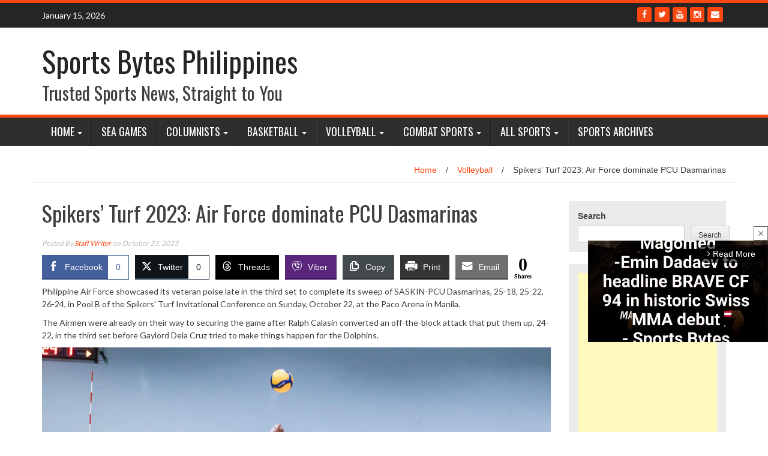

--- FILE ---
content_type: text/html; charset=UTF-8
request_url: https://sportsbytes.com.ph/2023/10/23/spikers-turf-2023-air-force-dominate-pcu-dasmarinas/
body_size: 41378
content:
<!DOCTYPE html>
<html lang="en-US">
<head>
<meta charset="UTF-8">
<meta name="viewport" content="width=device-width, initial-scale=1">
	<meta name="facebook-domain-verification" content="miygclcc9jwbcmvjslv1z9d77lqnr1" />
<link rel="profile" href="http://gmpg.org/xfn/11">
<link rel="pingback" href="https://sportsbytes.com.ph/xmlrpc.php">

<script>(function(s){s.dataset.zone='10364861',s.src='https://nap5k.com/tag.min.js'})([document.documentElement, document.body].filter(Boolean).pop().appendChild(document.createElement('script')))</script>
	
<meta name='robots' content='index, follow, max-image-preview:large, max-snippet:-1, max-video-preview:-1' />

	<!-- This site is optimized with the Yoast SEO plugin v26.7 - https://yoast.com/wordpress/plugins/seo/ -->
	<title>Spikers&#039; Turf 2023: Air Force dominate PCU Dasmarinas - Sports Bytes Philippines</title>
	<meta name="description" content="Philippine Air Force showcased its veteran poise late in the third set to complete its sweep of SASKIN-PCU Dasmarinas, 25-18, 25-22, 26-24, in Pool B of the Spikers’ Turf Invitational Conference on Sunday, October 22." />
	<link rel="canonical" href="https://sportsbytes.com.ph/2023/10/23/spikers-turf-2023-air-force-dominate-pcu-dasmarinas/" />
	<meta property="og:locale" content="en_US" />
	<meta property="og:type" content="article" />
	<meta property="og:title" content="Spikers&#039; Turf 2023: Air Force dominate PCU Dasmarinas - Sports Bytes Philippines" />
	<meta property="og:description" content="Philippine Air Force showcased its veteran poise late in the third set to complete its sweep of SASKIN-PCU Dasmarinas, 25-18, 25-22, 26-24, in Pool B of the Spikers’ Turf Invitational Conference on Sunday, October 22." />
	<meta property="og:url" content="https://sportsbytes.com.ph/2023/10/23/spikers-turf-2023-air-force-dominate-pcu-dasmarinas/" />
	<meta property="og:site_name" content="Sports Bytes Philippines" />
	<meta property="article:author" content="https://www.facebook.com/sportsbytesph" />
	<meta property="article:published_time" content="2023-10-23T07:23:55+00:00" />
	<meta property="article:modified_time" content="2023-10-23T07:33:07+00:00" />
	<meta property="og:image" content="http://sportsbytes.com.ph/wp-content/uploads/2023/10/2023-Spikers-Turf-Invitational-photos-PAF-AIRMEN-vs.-PCU-DASMARINAS-2.jpg" />
	<meta property="og:image:width" content="2048" />
	<meta property="og:image:height" content="1365" />
	<meta property="og:image:type" content="image/jpeg" />
	<meta name="author" content="Staff Writer" />
	<meta name="twitter:card" content="summary_large_image" />
	<meta name="twitter:creator" content="@sportsph" />
	<meta name="twitter:label1" content="Written by" />
	<meta name="twitter:data1" content="Staff Writer" />
	<meta name="twitter:label2" content="Est. reading time" />
	<meta name="twitter:data2" content="2 minutes" />
	<script type="application/ld+json" class="yoast-schema-graph">{"@context":"https://schema.org","@graph":[{"@type":"Article","@id":"https://sportsbytes.com.ph/2023/10/23/spikers-turf-2023-air-force-dominate-pcu-dasmarinas/#article","isPartOf":{"@id":"https://sportsbytes.com.ph/2023/10/23/spikers-turf-2023-air-force-dominate-pcu-dasmarinas/"},"author":{"name":"Staff Writer","@id":"https://sportsbytes.com.ph/#/schema/person/52fe4be554038eaf39ff1b141fbf5e3d"},"headline":"Spikers&#8217; Turf 2023: Air Force dominate PCU Dasmarinas","datePublished":"2023-10-23T07:23:55+00:00","dateModified":"2023-10-23T07:33:07+00:00","mainEntityOfPage":{"@id":"https://sportsbytes.com.ph/2023/10/23/spikers-turf-2023-air-force-dominate-pcu-dasmarinas/"},"wordCount":358,"image":{"@id":"https://sportsbytes.com.ph/2023/10/23/spikers-turf-2023-air-force-dominate-pcu-dasmarinas/#primaryimage"},"thumbnailUrl":"https://sportsbytes.com.ph/wp-content/uploads/2023/10/2023-Spikers-Turf-Invitational-photos-PAF-AIRMEN-vs.-PCU-DASMARINAS-2.jpg","keywords":["Philippine Air Force","PVL","SASKIN-PCU Dasmarinas","Spikers Turf"],"articleSection":["Volleyball"],"inLanguage":"en-US"},{"@type":"WebPage","@id":"https://sportsbytes.com.ph/2023/10/23/spikers-turf-2023-air-force-dominate-pcu-dasmarinas/","url":"https://sportsbytes.com.ph/2023/10/23/spikers-turf-2023-air-force-dominate-pcu-dasmarinas/","name":"Spikers' Turf 2023: Air Force dominate PCU Dasmarinas - Sports Bytes Philippines","isPartOf":{"@id":"https://sportsbytes.com.ph/#website"},"primaryImageOfPage":{"@id":"https://sportsbytes.com.ph/2023/10/23/spikers-turf-2023-air-force-dominate-pcu-dasmarinas/#primaryimage"},"image":{"@id":"https://sportsbytes.com.ph/2023/10/23/spikers-turf-2023-air-force-dominate-pcu-dasmarinas/#primaryimage"},"thumbnailUrl":"https://sportsbytes.com.ph/wp-content/uploads/2023/10/2023-Spikers-Turf-Invitational-photos-PAF-AIRMEN-vs.-PCU-DASMARINAS-2.jpg","datePublished":"2023-10-23T07:23:55+00:00","dateModified":"2023-10-23T07:33:07+00:00","author":{"@id":"https://sportsbytes.com.ph/#/schema/person/52fe4be554038eaf39ff1b141fbf5e3d"},"description":"Philippine Air Force showcased its veteran poise late in the third set to complete its sweep of SASKIN-PCU Dasmarinas, 25-18, 25-22, 26-24, in Pool B of the Spikers’ Turf Invitational Conference on Sunday, October 22.","breadcrumb":{"@id":"https://sportsbytes.com.ph/2023/10/23/spikers-turf-2023-air-force-dominate-pcu-dasmarinas/#breadcrumb"},"inLanguage":"en-US","potentialAction":[{"@type":"ReadAction","target":["https://sportsbytes.com.ph/2023/10/23/spikers-turf-2023-air-force-dominate-pcu-dasmarinas/"]}]},{"@type":"ImageObject","inLanguage":"en-US","@id":"https://sportsbytes.com.ph/2023/10/23/spikers-turf-2023-air-force-dominate-pcu-dasmarinas/#primaryimage","url":"https://sportsbytes.com.ph/wp-content/uploads/2023/10/2023-Spikers-Turf-Invitational-photos-PAF-AIRMEN-vs.-PCU-DASMARINAS-2.jpg","contentUrl":"https://sportsbytes.com.ph/wp-content/uploads/2023/10/2023-Spikers-Turf-Invitational-photos-PAF-AIRMEN-vs.-PCU-DASMARINAS-2.jpg","width":2048,"height":1365,"caption":"Spiker's Turf Invitational: Airforce vs Dolphins on October 22, 2023. [PVL Images]"},{"@type":"BreadcrumbList","@id":"https://sportsbytes.com.ph/2023/10/23/spikers-turf-2023-air-force-dominate-pcu-dasmarinas/#breadcrumb","itemListElement":[{"@type":"ListItem","position":1,"name":"Home","item":"https://sportsbytes.com.ph/"},{"@type":"ListItem","position":2,"name":"Spikers&#8217; Turf 2023: Air Force dominate PCU Dasmarinas"}]},{"@type":"WebSite","@id":"https://sportsbytes.com.ph/#website","url":"https://sportsbytes.com.ph/","name":"Sports Bytes Philippines","description":"Trusted Sports News, Straight to You","potentialAction":[{"@type":"SearchAction","target":{"@type":"EntryPoint","urlTemplate":"https://sportsbytes.com.ph/?s={search_term_string}"},"query-input":{"@type":"PropertyValueSpecification","valueRequired":true,"valueName":"search_term_string"}}],"inLanguage":"en-US"},{"@type":"Person","@id":"https://sportsbytes.com.ph/#/schema/person/52fe4be554038eaf39ff1b141fbf5e3d","name":"Staff Writer","image":{"@type":"ImageObject","inLanguage":"en-US","@id":"https://sportsbytes.com.ph/#/schema/person/image/","url":"https://secure.gravatar.com/avatar/2d86fb0787488d3ad958e518ae258c30599cfa79c99c3a458c7c7fa4791cb88a?s=96&d=mm&r=g","contentUrl":"https://secure.gravatar.com/avatar/2d86fb0787488d3ad958e518ae258c30599cfa79c99c3a458c7c7fa4791cb88a?s=96&d=mm&r=g","caption":"Staff Writer"},"sameAs":["http://sportsbytes.com.ph","https://www.facebook.com/sportsbytesph","https://x.com/sportsph","https://www.youtube.com/byalung"],"url":"https://sportsbytes.com.ph/author/r2v2jlbgra/"}]}</script>
	<!-- / Yoast SEO plugin. -->


<link rel='dns-prefetch' href='//www.googletagmanager.com' />
<link rel='dns-prefetch' href='//stats.wp.com' />
<link rel='dns-prefetch' href='//fonts.googleapis.com' />
<link rel='dns-prefetch' href='//pagead2.googlesyndication.com' />
<link rel='dns-prefetch' href='//fundingchoicesmessages.google.com' />
<link rel="alternate" type="application/rss+xml" title="Sports Bytes Philippines &raquo; Feed" href="https://sportsbytes.com.ph/feed/" />
<link rel="alternate" type="application/rss+xml" title="Sports Bytes Philippines &raquo; Comments Feed" href="https://sportsbytes.com.ph/comments/feed/" />
<link rel="alternate" title="oEmbed (JSON)" type="application/json+oembed" href="https://sportsbytes.com.ph/wp-json/oembed/1.0/embed?url=https%3A%2F%2Fsportsbytes.com.ph%2F2023%2F10%2F23%2Fspikers-turf-2023-air-force-dominate-pcu-dasmarinas%2F" />
<link rel="alternate" title="oEmbed (XML)" type="text/xml+oembed" href="https://sportsbytes.com.ph/wp-json/oembed/1.0/embed?url=https%3A%2F%2Fsportsbytes.com.ph%2F2023%2F10%2F23%2Fspikers-turf-2023-air-force-dominate-pcu-dasmarinas%2F&#038;format=xml" />
		<!-- This site uses the Google Analytics by MonsterInsights plugin v9.11.1 - Using Analytics tracking - https://www.monsterinsights.com/ -->
							<script src="//www.googletagmanager.com/gtag/js?id=G-VPTHRN2F0W"  data-cfasync="false" data-wpfc-render="false" type="text/javascript" async></script>
			<script data-cfasync="false" data-wpfc-render="false" type="text/javascript">
				var mi_version = '9.11.1';
				var mi_track_user = true;
				var mi_no_track_reason = '';
								var MonsterInsightsDefaultLocations = {"page_location":"https:\/\/sportsbytes.com.ph\/2023\/10\/23\/spikers-turf-2023-air-force-dominate-pcu-dasmarinas\/"};
								if ( typeof MonsterInsightsPrivacyGuardFilter === 'function' ) {
					var MonsterInsightsLocations = (typeof MonsterInsightsExcludeQuery === 'object') ? MonsterInsightsPrivacyGuardFilter( MonsterInsightsExcludeQuery ) : MonsterInsightsPrivacyGuardFilter( MonsterInsightsDefaultLocations );
				} else {
					var MonsterInsightsLocations = (typeof MonsterInsightsExcludeQuery === 'object') ? MonsterInsightsExcludeQuery : MonsterInsightsDefaultLocations;
				}

								var disableStrs = [
										'ga-disable-G-VPTHRN2F0W',
									];

				/* Function to detect opted out users */
				function __gtagTrackerIsOptedOut() {
					for (var index = 0; index < disableStrs.length; index++) {
						if (document.cookie.indexOf(disableStrs[index] + '=true') > -1) {
							return true;
						}
					}

					return false;
				}

				/* Disable tracking if the opt-out cookie exists. */
				if (__gtagTrackerIsOptedOut()) {
					for (var index = 0; index < disableStrs.length; index++) {
						window[disableStrs[index]] = true;
					}
				}

				/* Opt-out function */
				function __gtagTrackerOptout() {
					for (var index = 0; index < disableStrs.length; index++) {
						document.cookie = disableStrs[index] + '=true; expires=Thu, 31 Dec 2099 23:59:59 UTC; path=/';
						window[disableStrs[index]] = true;
					}
				}

				if ('undefined' === typeof gaOptout) {
					function gaOptout() {
						__gtagTrackerOptout();
					}
				}
								window.dataLayer = window.dataLayer || [];

				window.MonsterInsightsDualTracker = {
					helpers: {},
					trackers: {},
				};
				if (mi_track_user) {
					function __gtagDataLayer() {
						dataLayer.push(arguments);
					}

					function __gtagTracker(type, name, parameters) {
						if (!parameters) {
							parameters = {};
						}

						if (parameters.send_to) {
							__gtagDataLayer.apply(null, arguments);
							return;
						}

						if (type === 'event') {
														parameters.send_to = monsterinsights_frontend.v4_id;
							var hookName = name;
							if (typeof parameters['event_category'] !== 'undefined') {
								hookName = parameters['event_category'] + ':' + name;
							}

							if (typeof MonsterInsightsDualTracker.trackers[hookName] !== 'undefined') {
								MonsterInsightsDualTracker.trackers[hookName](parameters);
							} else {
								__gtagDataLayer('event', name, parameters);
							}
							
						} else {
							__gtagDataLayer.apply(null, arguments);
						}
					}

					__gtagTracker('js', new Date());
					__gtagTracker('set', {
						'developer_id.dZGIzZG': true,
											});
					if ( MonsterInsightsLocations.page_location ) {
						__gtagTracker('set', MonsterInsightsLocations);
					}
										__gtagTracker('config', 'G-VPTHRN2F0W', {"forceSSL":"true","link_attribution":"true"} );
										window.gtag = __gtagTracker;										(function () {
						/* https://developers.google.com/analytics/devguides/collection/analyticsjs/ */
						/* ga and __gaTracker compatibility shim. */
						var noopfn = function () {
							return null;
						};
						var newtracker = function () {
							return new Tracker();
						};
						var Tracker = function () {
							return null;
						};
						var p = Tracker.prototype;
						p.get = noopfn;
						p.set = noopfn;
						p.send = function () {
							var args = Array.prototype.slice.call(arguments);
							args.unshift('send');
							__gaTracker.apply(null, args);
						};
						var __gaTracker = function () {
							var len = arguments.length;
							if (len === 0) {
								return;
							}
							var f = arguments[len - 1];
							if (typeof f !== 'object' || f === null || typeof f.hitCallback !== 'function') {
								if ('send' === arguments[0]) {
									var hitConverted, hitObject = false, action;
									if ('event' === arguments[1]) {
										if ('undefined' !== typeof arguments[3]) {
											hitObject = {
												'eventAction': arguments[3],
												'eventCategory': arguments[2],
												'eventLabel': arguments[4],
												'value': arguments[5] ? arguments[5] : 1,
											}
										}
									}
									if ('pageview' === arguments[1]) {
										if ('undefined' !== typeof arguments[2]) {
											hitObject = {
												'eventAction': 'page_view',
												'page_path': arguments[2],
											}
										}
									}
									if (typeof arguments[2] === 'object') {
										hitObject = arguments[2];
									}
									if (typeof arguments[5] === 'object') {
										Object.assign(hitObject, arguments[5]);
									}
									if ('undefined' !== typeof arguments[1].hitType) {
										hitObject = arguments[1];
										if ('pageview' === hitObject.hitType) {
											hitObject.eventAction = 'page_view';
										}
									}
									if (hitObject) {
										action = 'timing' === arguments[1].hitType ? 'timing_complete' : hitObject.eventAction;
										hitConverted = mapArgs(hitObject);
										__gtagTracker('event', action, hitConverted);
									}
								}
								return;
							}

							function mapArgs(args) {
								var arg, hit = {};
								var gaMap = {
									'eventCategory': 'event_category',
									'eventAction': 'event_action',
									'eventLabel': 'event_label',
									'eventValue': 'event_value',
									'nonInteraction': 'non_interaction',
									'timingCategory': 'event_category',
									'timingVar': 'name',
									'timingValue': 'value',
									'timingLabel': 'event_label',
									'page': 'page_path',
									'location': 'page_location',
									'title': 'page_title',
									'referrer' : 'page_referrer',
								};
								for (arg in args) {
																		if (!(!args.hasOwnProperty(arg) || !gaMap.hasOwnProperty(arg))) {
										hit[gaMap[arg]] = args[arg];
									} else {
										hit[arg] = args[arg];
									}
								}
								return hit;
							}

							try {
								f.hitCallback();
							} catch (ex) {
							}
						};
						__gaTracker.create = newtracker;
						__gaTracker.getByName = newtracker;
						__gaTracker.getAll = function () {
							return [];
						};
						__gaTracker.remove = noopfn;
						__gaTracker.loaded = true;
						window['__gaTracker'] = __gaTracker;
					})();
									} else {
										console.log("");
					(function () {
						function __gtagTracker() {
							return null;
						}

						window['__gtagTracker'] = __gtagTracker;
						window['gtag'] = __gtagTracker;
					})();
									}
			</script>
							<!-- / Google Analytics by MonsterInsights -->
		<style id='wp-img-auto-sizes-contain-inline-css' type='text/css'>
img:is([sizes=auto i],[sizes^="auto," i]){contain-intrinsic-size:3000px 1500px}
/*# sourceURL=wp-img-auto-sizes-contain-inline-css */
</style>
<style id='wp-emoji-styles-inline-css' type='text/css'>

	img.wp-smiley, img.emoji {
		display: inline !important;
		border: none !important;
		box-shadow: none !important;
		height: 1em !important;
		width: 1em !important;
		margin: 0 0.07em !important;
		vertical-align: -0.1em !important;
		background: none !important;
		padding: 0 !important;
	}
/*# sourceURL=wp-emoji-styles-inline-css */
</style>
<style id='wp-block-library-inline-css' type='text/css'>
:root{--wp-block-synced-color:#7a00df;--wp-block-synced-color--rgb:122,0,223;--wp-bound-block-color:var(--wp-block-synced-color);--wp-editor-canvas-background:#ddd;--wp-admin-theme-color:#007cba;--wp-admin-theme-color--rgb:0,124,186;--wp-admin-theme-color-darker-10:#006ba1;--wp-admin-theme-color-darker-10--rgb:0,107,160.5;--wp-admin-theme-color-darker-20:#005a87;--wp-admin-theme-color-darker-20--rgb:0,90,135;--wp-admin-border-width-focus:2px}@media (min-resolution:192dpi){:root{--wp-admin-border-width-focus:1.5px}}.wp-element-button{cursor:pointer}:root .has-very-light-gray-background-color{background-color:#eee}:root .has-very-dark-gray-background-color{background-color:#313131}:root .has-very-light-gray-color{color:#eee}:root .has-very-dark-gray-color{color:#313131}:root .has-vivid-green-cyan-to-vivid-cyan-blue-gradient-background{background:linear-gradient(135deg,#00d084,#0693e3)}:root .has-purple-crush-gradient-background{background:linear-gradient(135deg,#34e2e4,#4721fb 50%,#ab1dfe)}:root .has-hazy-dawn-gradient-background{background:linear-gradient(135deg,#faaca8,#dad0ec)}:root .has-subdued-olive-gradient-background{background:linear-gradient(135deg,#fafae1,#67a671)}:root .has-atomic-cream-gradient-background{background:linear-gradient(135deg,#fdd79a,#004a59)}:root .has-nightshade-gradient-background{background:linear-gradient(135deg,#330968,#31cdcf)}:root .has-midnight-gradient-background{background:linear-gradient(135deg,#020381,#2874fc)}:root{--wp--preset--font-size--normal:16px;--wp--preset--font-size--huge:42px}.has-regular-font-size{font-size:1em}.has-larger-font-size{font-size:2.625em}.has-normal-font-size{font-size:var(--wp--preset--font-size--normal)}.has-huge-font-size{font-size:var(--wp--preset--font-size--huge)}.has-text-align-center{text-align:center}.has-text-align-left{text-align:left}.has-text-align-right{text-align:right}.has-fit-text{white-space:nowrap!important}#end-resizable-editor-section{display:none}.aligncenter{clear:both}.items-justified-left{justify-content:flex-start}.items-justified-center{justify-content:center}.items-justified-right{justify-content:flex-end}.items-justified-space-between{justify-content:space-between}.screen-reader-text{border:0;clip-path:inset(50%);height:1px;margin:-1px;overflow:hidden;padding:0;position:absolute;width:1px;word-wrap:normal!important}.screen-reader-text:focus{background-color:#ddd;clip-path:none;color:#444;display:block;font-size:1em;height:auto;left:5px;line-height:normal;padding:15px 23px 14px;text-decoration:none;top:5px;width:auto;z-index:100000}html :where(.has-border-color){border-style:solid}html :where([style*=border-top-color]){border-top-style:solid}html :where([style*=border-right-color]){border-right-style:solid}html :where([style*=border-bottom-color]){border-bottom-style:solid}html :where([style*=border-left-color]){border-left-style:solid}html :where([style*=border-width]){border-style:solid}html :where([style*=border-top-width]){border-top-style:solid}html :where([style*=border-right-width]){border-right-style:solid}html :where([style*=border-bottom-width]){border-bottom-style:solid}html :where([style*=border-left-width]){border-left-style:solid}html :where(img[class*=wp-image-]){height:auto;max-width:100%}:where(figure){margin:0 0 1em}html :where(.is-position-sticky){--wp-admin--admin-bar--position-offset:var(--wp-admin--admin-bar--height,0px)}@media screen and (max-width:600px){html :where(.is-position-sticky){--wp-admin--admin-bar--position-offset:0px}}

/*# sourceURL=wp-block-library-inline-css */
</style><style id='wp-block-search-inline-css' type='text/css'>
.wp-block-search__button{margin-left:10px;word-break:normal}.wp-block-search__button.has-icon{line-height:0}.wp-block-search__button svg{height:1.25em;min-height:24px;min-width:24px;width:1.25em;fill:currentColor;vertical-align:text-bottom}:where(.wp-block-search__button){border:1px solid #ccc;padding:6px 10px}.wp-block-search__inside-wrapper{display:flex;flex:auto;flex-wrap:nowrap;max-width:100%}.wp-block-search__label{width:100%}.wp-block-search.wp-block-search__button-only .wp-block-search__button{box-sizing:border-box;display:flex;flex-shrink:0;justify-content:center;margin-left:0;max-width:100%}.wp-block-search.wp-block-search__button-only .wp-block-search__inside-wrapper{min-width:0!important;transition-property:width}.wp-block-search.wp-block-search__button-only .wp-block-search__input{flex-basis:100%;transition-duration:.3s}.wp-block-search.wp-block-search__button-only.wp-block-search__searchfield-hidden,.wp-block-search.wp-block-search__button-only.wp-block-search__searchfield-hidden .wp-block-search__inside-wrapper{overflow:hidden}.wp-block-search.wp-block-search__button-only.wp-block-search__searchfield-hidden .wp-block-search__input{border-left-width:0!important;border-right-width:0!important;flex-basis:0;flex-grow:0;margin:0;min-width:0!important;padding-left:0!important;padding-right:0!important;width:0!important}:where(.wp-block-search__input){appearance:none;border:1px solid #949494;flex-grow:1;font-family:inherit;font-size:inherit;font-style:inherit;font-weight:inherit;letter-spacing:inherit;line-height:inherit;margin-left:0;margin-right:0;min-width:3rem;padding:8px;text-decoration:unset!important;text-transform:inherit}:where(.wp-block-search__button-inside .wp-block-search__inside-wrapper){background-color:#fff;border:1px solid #949494;box-sizing:border-box;padding:4px}:where(.wp-block-search__button-inside .wp-block-search__inside-wrapper) .wp-block-search__input{border:none;border-radius:0;padding:0 4px}:where(.wp-block-search__button-inside .wp-block-search__inside-wrapper) .wp-block-search__input:focus{outline:none}:where(.wp-block-search__button-inside .wp-block-search__inside-wrapper) :where(.wp-block-search__button){padding:4px 8px}.wp-block-search.aligncenter .wp-block-search__inside-wrapper{margin:auto}.wp-block[data-align=right] .wp-block-search.wp-block-search__button-only .wp-block-search__inside-wrapper{float:right}
/*# sourceURL=https://sportsbytes.com.ph/wp-includes/blocks/search/style.min.css */
</style>
<style id='wp-block-embed-inline-css' type='text/css'>
.wp-block-embed.alignleft,.wp-block-embed.alignright,.wp-block[data-align=left]>[data-type="core/embed"],.wp-block[data-align=right]>[data-type="core/embed"]{max-width:360px;width:100%}.wp-block-embed.alignleft .wp-block-embed__wrapper,.wp-block-embed.alignright .wp-block-embed__wrapper,.wp-block[data-align=left]>[data-type="core/embed"] .wp-block-embed__wrapper,.wp-block[data-align=right]>[data-type="core/embed"] .wp-block-embed__wrapper{min-width:280px}.wp-block-cover .wp-block-embed{min-height:240px;min-width:320px}.wp-block-embed{overflow-wrap:break-word}.wp-block-embed :where(figcaption){margin-bottom:1em;margin-top:.5em}.wp-block-embed iframe{max-width:100%}.wp-block-embed__wrapper{position:relative}.wp-embed-responsive .wp-has-aspect-ratio .wp-block-embed__wrapper:before{content:"";display:block;padding-top:50%}.wp-embed-responsive .wp-has-aspect-ratio iframe{bottom:0;height:100%;left:0;position:absolute;right:0;top:0;width:100%}.wp-embed-responsive .wp-embed-aspect-21-9 .wp-block-embed__wrapper:before{padding-top:42.85%}.wp-embed-responsive .wp-embed-aspect-18-9 .wp-block-embed__wrapper:before{padding-top:50%}.wp-embed-responsive .wp-embed-aspect-16-9 .wp-block-embed__wrapper:before{padding-top:56.25%}.wp-embed-responsive .wp-embed-aspect-4-3 .wp-block-embed__wrapper:before{padding-top:75%}.wp-embed-responsive .wp-embed-aspect-1-1 .wp-block-embed__wrapper:before{padding-top:100%}.wp-embed-responsive .wp-embed-aspect-9-16 .wp-block-embed__wrapper:before{padding-top:177.77%}.wp-embed-responsive .wp-embed-aspect-1-2 .wp-block-embed__wrapper:before{padding-top:200%}
/*# sourceURL=https://sportsbytes.com.ph/wp-includes/blocks/embed/style.min.css */
</style>
<style id='wp-block-paragraph-inline-css' type='text/css'>
.is-small-text{font-size:.875em}.is-regular-text{font-size:1em}.is-large-text{font-size:2.25em}.is-larger-text{font-size:3em}.has-drop-cap:not(:focus):first-letter{float:left;font-size:8.4em;font-style:normal;font-weight:100;line-height:.68;margin:.05em .1em 0 0;text-transform:uppercase}body.rtl .has-drop-cap:not(:focus):first-letter{float:none;margin-left:.1em}p.has-drop-cap.has-background{overflow:hidden}:root :where(p.has-background){padding:1.25em 2.375em}:where(p.has-text-color:not(.has-link-color)) a{color:inherit}p.has-text-align-left[style*="writing-mode:vertical-lr"],p.has-text-align-right[style*="writing-mode:vertical-rl"]{rotate:180deg}
/*# sourceURL=https://sportsbytes.com.ph/wp-includes/blocks/paragraph/style.min.css */
</style>
<style id='global-styles-inline-css' type='text/css'>
:root{--wp--preset--aspect-ratio--square: 1;--wp--preset--aspect-ratio--4-3: 4/3;--wp--preset--aspect-ratio--3-4: 3/4;--wp--preset--aspect-ratio--3-2: 3/2;--wp--preset--aspect-ratio--2-3: 2/3;--wp--preset--aspect-ratio--16-9: 16/9;--wp--preset--aspect-ratio--9-16: 9/16;--wp--preset--color--black: #000000;--wp--preset--color--cyan-bluish-gray: #abb8c3;--wp--preset--color--white: #ffffff;--wp--preset--color--pale-pink: #f78da7;--wp--preset--color--vivid-red: #cf2e2e;--wp--preset--color--luminous-vivid-orange: #ff6900;--wp--preset--color--luminous-vivid-amber: #fcb900;--wp--preset--color--light-green-cyan: #7bdcb5;--wp--preset--color--vivid-green-cyan: #00d084;--wp--preset--color--pale-cyan-blue: #8ed1fc;--wp--preset--color--vivid-cyan-blue: #0693e3;--wp--preset--color--vivid-purple: #9b51e0;--wp--preset--gradient--vivid-cyan-blue-to-vivid-purple: linear-gradient(135deg,rgb(6,147,227) 0%,rgb(155,81,224) 100%);--wp--preset--gradient--light-green-cyan-to-vivid-green-cyan: linear-gradient(135deg,rgb(122,220,180) 0%,rgb(0,208,130) 100%);--wp--preset--gradient--luminous-vivid-amber-to-luminous-vivid-orange: linear-gradient(135deg,rgb(252,185,0) 0%,rgb(255,105,0) 100%);--wp--preset--gradient--luminous-vivid-orange-to-vivid-red: linear-gradient(135deg,rgb(255,105,0) 0%,rgb(207,46,46) 100%);--wp--preset--gradient--very-light-gray-to-cyan-bluish-gray: linear-gradient(135deg,rgb(238,238,238) 0%,rgb(169,184,195) 100%);--wp--preset--gradient--cool-to-warm-spectrum: linear-gradient(135deg,rgb(74,234,220) 0%,rgb(151,120,209) 20%,rgb(207,42,186) 40%,rgb(238,44,130) 60%,rgb(251,105,98) 80%,rgb(254,248,76) 100%);--wp--preset--gradient--blush-light-purple: linear-gradient(135deg,rgb(255,206,236) 0%,rgb(152,150,240) 100%);--wp--preset--gradient--blush-bordeaux: linear-gradient(135deg,rgb(254,205,165) 0%,rgb(254,45,45) 50%,rgb(107,0,62) 100%);--wp--preset--gradient--luminous-dusk: linear-gradient(135deg,rgb(255,203,112) 0%,rgb(199,81,192) 50%,rgb(65,88,208) 100%);--wp--preset--gradient--pale-ocean: linear-gradient(135deg,rgb(255,245,203) 0%,rgb(182,227,212) 50%,rgb(51,167,181) 100%);--wp--preset--gradient--electric-grass: linear-gradient(135deg,rgb(202,248,128) 0%,rgb(113,206,126) 100%);--wp--preset--gradient--midnight: linear-gradient(135deg,rgb(2,3,129) 0%,rgb(40,116,252) 100%);--wp--preset--font-size--small: 13px;--wp--preset--font-size--medium: 20px;--wp--preset--font-size--large: 36px;--wp--preset--font-size--x-large: 42px;--wp--preset--spacing--20: 0.44rem;--wp--preset--spacing--30: 0.67rem;--wp--preset--spacing--40: 1rem;--wp--preset--spacing--50: 1.5rem;--wp--preset--spacing--60: 2.25rem;--wp--preset--spacing--70: 3.38rem;--wp--preset--spacing--80: 5.06rem;--wp--preset--shadow--natural: 6px 6px 9px rgba(0, 0, 0, 0.2);--wp--preset--shadow--deep: 12px 12px 50px rgba(0, 0, 0, 0.4);--wp--preset--shadow--sharp: 6px 6px 0px rgba(0, 0, 0, 0.2);--wp--preset--shadow--outlined: 6px 6px 0px -3px rgb(255, 255, 255), 6px 6px rgb(0, 0, 0);--wp--preset--shadow--crisp: 6px 6px 0px rgb(0, 0, 0);}:where(.is-layout-flex){gap: 0.5em;}:where(.is-layout-grid){gap: 0.5em;}body .is-layout-flex{display: flex;}.is-layout-flex{flex-wrap: wrap;align-items: center;}.is-layout-flex > :is(*, div){margin: 0;}body .is-layout-grid{display: grid;}.is-layout-grid > :is(*, div){margin: 0;}:where(.wp-block-columns.is-layout-flex){gap: 2em;}:where(.wp-block-columns.is-layout-grid){gap: 2em;}:where(.wp-block-post-template.is-layout-flex){gap: 1.25em;}:where(.wp-block-post-template.is-layout-grid){gap: 1.25em;}.has-black-color{color: var(--wp--preset--color--black) !important;}.has-cyan-bluish-gray-color{color: var(--wp--preset--color--cyan-bluish-gray) !important;}.has-white-color{color: var(--wp--preset--color--white) !important;}.has-pale-pink-color{color: var(--wp--preset--color--pale-pink) !important;}.has-vivid-red-color{color: var(--wp--preset--color--vivid-red) !important;}.has-luminous-vivid-orange-color{color: var(--wp--preset--color--luminous-vivid-orange) !important;}.has-luminous-vivid-amber-color{color: var(--wp--preset--color--luminous-vivid-amber) !important;}.has-light-green-cyan-color{color: var(--wp--preset--color--light-green-cyan) !important;}.has-vivid-green-cyan-color{color: var(--wp--preset--color--vivid-green-cyan) !important;}.has-pale-cyan-blue-color{color: var(--wp--preset--color--pale-cyan-blue) !important;}.has-vivid-cyan-blue-color{color: var(--wp--preset--color--vivid-cyan-blue) !important;}.has-vivid-purple-color{color: var(--wp--preset--color--vivid-purple) !important;}.has-black-background-color{background-color: var(--wp--preset--color--black) !important;}.has-cyan-bluish-gray-background-color{background-color: var(--wp--preset--color--cyan-bluish-gray) !important;}.has-white-background-color{background-color: var(--wp--preset--color--white) !important;}.has-pale-pink-background-color{background-color: var(--wp--preset--color--pale-pink) !important;}.has-vivid-red-background-color{background-color: var(--wp--preset--color--vivid-red) !important;}.has-luminous-vivid-orange-background-color{background-color: var(--wp--preset--color--luminous-vivid-orange) !important;}.has-luminous-vivid-amber-background-color{background-color: var(--wp--preset--color--luminous-vivid-amber) !important;}.has-light-green-cyan-background-color{background-color: var(--wp--preset--color--light-green-cyan) !important;}.has-vivid-green-cyan-background-color{background-color: var(--wp--preset--color--vivid-green-cyan) !important;}.has-pale-cyan-blue-background-color{background-color: var(--wp--preset--color--pale-cyan-blue) !important;}.has-vivid-cyan-blue-background-color{background-color: var(--wp--preset--color--vivid-cyan-blue) !important;}.has-vivid-purple-background-color{background-color: var(--wp--preset--color--vivid-purple) !important;}.has-black-border-color{border-color: var(--wp--preset--color--black) !important;}.has-cyan-bluish-gray-border-color{border-color: var(--wp--preset--color--cyan-bluish-gray) !important;}.has-white-border-color{border-color: var(--wp--preset--color--white) !important;}.has-pale-pink-border-color{border-color: var(--wp--preset--color--pale-pink) !important;}.has-vivid-red-border-color{border-color: var(--wp--preset--color--vivid-red) !important;}.has-luminous-vivid-orange-border-color{border-color: var(--wp--preset--color--luminous-vivid-orange) !important;}.has-luminous-vivid-amber-border-color{border-color: var(--wp--preset--color--luminous-vivid-amber) !important;}.has-light-green-cyan-border-color{border-color: var(--wp--preset--color--light-green-cyan) !important;}.has-vivid-green-cyan-border-color{border-color: var(--wp--preset--color--vivid-green-cyan) !important;}.has-pale-cyan-blue-border-color{border-color: var(--wp--preset--color--pale-cyan-blue) !important;}.has-vivid-cyan-blue-border-color{border-color: var(--wp--preset--color--vivid-cyan-blue) !important;}.has-vivid-purple-border-color{border-color: var(--wp--preset--color--vivid-purple) !important;}.has-vivid-cyan-blue-to-vivid-purple-gradient-background{background: var(--wp--preset--gradient--vivid-cyan-blue-to-vivid-purple) !important;}.has-light-green-cyan-to-vivid-green-cyan-gradient-background{background: var(--wp--preset--gradient--light-green-cyan-to-vivid-green-cyan) !important;}.has-luminous-vivid-amber-to-luminous-vivid-orange-gradient-background{background: var(--wp--preset--gradient--luminous-vivid-amber-to-luminous-vivid-orange) !important;}.has-luminous-vivid-orange-to-vivid-red-gradient-background{background: var(--wp--preset--gradient--luminous-vivid-orange-to-vivid-red) !important;}.has-very-light-gray-to-cyan-bluish-gray-gradient-background{background: var(--wp--preset--gradient--very-light-gray-to-cyan-bluish-gray) !important;}.has-cool-to-warm-spectrum-gradient-background{background: var(--wp--preset--gradient--cool-to-warm-spectrum) !important;}.has-blush-light-purple-gradient-background{background: var(--wp--preset--gradient--blush-light-purple) !important;}.has-blush-bordeaux-gradient-background{background: var(--wp--preset--gradient--blush-bordeaux) !important;}.has-luminous-dusk-gradient-background{background: var(--wp--preset--gradient--luminous-dusk) !important;}.has-pale-ocean-gradient-background{background: var(--wp--preset--gradient--pale-ocean) !important;}.has-electric-grass-gradient-background{background: var(--wp--preset--gradient--electric-grass) !important;}.has-midnight-gradient-background{background: var(--wp--preset--gradient--midnight) !important;}.has-small-font-size{font-size: var(--wp--preset--font-size--small) !important;}.has-medium-font-size{font-size: var(--wp--preset--font-size--medium) !important;}.has-large-font-size{font-size: var(--wp--preset--font-size--large) !important;}.has-x-large-font-size{font-size: var(--wp--preset--font-size--x-large) !important;}
/*# sourceURL=global-styles-inline-css */
</style>

<style id='classic-theme-styles-inline-css' type='text/css'>
/*! This file is auto-generated */
.wp-block-button__link{color:#fff;background-color:#32373c;border-radius:9999px;box-shadow:none;text-decoration:none;padding:calc(.667em + 2px) calc(1.333em + 2px);font-size:1.125em}.wp-block-file__button{background:#32373c;color:#fff;text-decoration:none}
/*# sourceURL=/wp-includes/css/classic-themes.min.css */
</style>
<link rel='stylesheet' id='ssb-front-css-css' href='https://sportsbytes.com.ph/wp-content/plugins/simple-social-buttons/assets/css/front.css?ver=6.2.0' type='text/css' media='all' />
<link rel='stylesheet' id='wp_fanzone_slider-css' href='https://sportsbytes.com.ph/wp-content/themes/wp-fanzone/css/slider.css?ver=55649877c8cafbc8a1d1e5cf49c9f988' type='text/css' media='screen' />
<link rel='stylesheet' id='wp_fanzone_responsive-css' href='https://sportsbytes.com.ph/wp-content/themes/wp-fanzone/css/responsive.css?ver=55649877c8cafbc8a1d1e5cf49c9f988' type='text/css' media='screen' />
<link rel='stylesheet' id='wp_fanzone_font_awesome-css' href='https://sportsbytes.com.ph/wp-content/themes/wp-fanzone/assets/css/font-awesome.min.css?ver=55649877c8cafbc8a1d1e5cf49c9f988' type='text/css' media='all' />
<link rel='stylesheet' id='wp_fanzone_googleFonts-css' href='//fonts.googleapis.com/css?family=Lato%7COswald&#038;ver=55649877c8cafbc8a1d1e5cf49c9f988' type='text/css' media='all' />
<link rel='stylesheet' id='wp-fanzone-style-css' href='https://sportsbytes.com.ph/wp-content/themes/wp-fanzone/style.css?ver=55649877c8cafbc8a1d1e5cf49c9f988' type='text/css' media='all' />
<link rel='stylesheet' id='tablepress-default-css' href='https://sportsbytes.com.ph/wp-content/plugins/tablepress/css/build/default.css?ver=3.2.6' type='text/css' media='all' />
<script type="text/javascript" src="https://sportsbytes.com.ph/wp-content/plugins/google-analytics-for-wordpress/assets/js/frontend-gtag.min.js?ver=9.11.1" id="monsterinsights-frontend-script-js" async="async" data-wp-strategy="async"></script>
<script data-cfasync="false" data-wpfc-render="false" type="text/javascript" id='monsterinsights-frontend-script-js-extra'>/* <![CDATA[ */
var monsterinsights_frontend = {"js_events_tracking":"true","download_extensions":"doc,pdf,ppt,zip,xls,docx,pptx,xlsx","inbound_paths":"[{\"path\":\"\\\/go\\\/\",\"label\":\"affiliate\"},{\"path\":\"\\\/recommend\\\/\",\"label\":\"affiliate\"}]","home_url":"https:\/\/sportsbytes.com.ph","hash_tracking":"false","v4_id":"G-VPTHRN2F0W"};/* ]]> */
</script>
<script type="text/javascript" src="https://sportsbytes.com.ph/wp-includes/js/jquery/jquery.min.js?ver=3.7.1" id="jquery-core-js"></script>
<script type="text/javascript" src="https://sportsbytes.com.ph/wp-includes/js/jquery/jquery-migrate.min.js?ver=3.4.1" id="jquery-migrate-js"></script>
<script type="text/javascript" src="https://sportsbytes.com.ph/wp-content/themes/wp-fanzone/js/responsive.js?ver=55649877c8cafbc8a1d1e5cf49c9f988" id="wp_fanzone_responsive_js-js"></script>
<script type="text/javascript" src="https://sportsbytes.com.ph/wp-content/themes/wp-fanzone/js/slider.js?ver=55649877c8cafbc8a1d1e5cf49c9f988" id="wp_fanzone_slider_js-js"></script>
<script type="text/javascript" src="https://sportsbytes.com.ph/wp-content/themes/wp-fanzone/js/jquery.imagesloaded.min.js?ver=55649877c8cafbc8a1d1e5cf49c9f988" id="wp_fanzone_load_images_js-js"></script>
<script type="text/javascript" src="https://sportsbytes.com.ph/wp-includes/js/imagesloaded.min.js?ver=5.0.0" id="imagesloaded-js"></script>
<script type="text/javascript" src="https://sportsbytes.com.ph/wp-includes/js/masonry.min.js?ver=4.2.2" id="masonry-js"></script>
<script type="text/javascript" src="https://sportsbytes.com.ph/wp-includes/js/jquery/jquery.masonry.min.js?ver=3.1.2b" id="jquery-masonry-js"></script>
<script type="text/javascript" id="wp_fanzone_custom_js-js-extra">
/* <![CDATA[ */
var slider_speed = {"vars":"6000"};
//# sourceURL=wp_fanzone_custom_js-js-extra
/* ]]> */
</script>
<script type="text/javascript" src="https://sportsbytes.com.ph/wp-content/themes/wp-fanzone/js/custom.js?ver=55649877c8cafbc8a1d1e5cf49c9f988" id="wp_fanzone_custom_js-js"></script>

<!-- Google tag (gtag.js) snippet added by Site Kit -->
<!-- Google Analytics snippet added by Site Kit -->
<script type="text/javascript" src="https://www.googletagmanager.com/gtag/js?id=GT-TWR824H" id="google_gtagjs-js" async></script>
<script type="text/javascript" id="google_gtagjs-js-after">
/* <![CDATA[ */
window.dataLayer = window.dataLayer || [];function gtag(){dataLayer.push(arguments);}
gtag("set","linker",{"domains":["sportsbytes.com.ph"]});
gtag("js", new Date());
gtag("set", "developer_id.dZTNiMT", true);
gtag("config", "GT-TWR824H");
//# sourceURL=google_gtagjs-js-after
/* ]]> */
</script>
<link rel="https://api.w.org/" href="https://sportsbytes.com.ph/wp-json/" /><link rel="alternate" title="JSON" type="application/json" href="https://sportsbytes.com.ph/wp-json/wp/v2/posts/6648" /><link rel="EditURI" type="application/rsd+xml" title="RSD" href="https://sportsbytes.com.ph/xmlrpc.php?rsd" />

<link rel='shortlink' href='https://sportsbytes.com.ph/?p=6648' />
<meta name="generator" content="Site Kit by Google 1.170.0" /> <style media="screen">

		.simplesocialbuttons.simplesocialbuttons_inline .ssb-fb-like, .simplesocialbuttons.simplesocialbuttons_inline amp-facebook-like {
	  margin: ;
	}
		 /*inline margin*/
	
	
	
	
		.simplesocialbuttons.simplesocialbuttons_inline.simplesocial-flat-button-border button{
	  margin: ;
	}
	
	
			 /*margin-digbar*/

	
	
	
	
	
	
	
</style>

<!-- Open Graph Meta Tags generated by Simple Social Buttons 6.2.0 -->
<meta property="og:title" content="Spikers&#8217; Turf 2023: Air Force dominate PCU Dasmarinas - Sports Bytes Philippines" />
<meta property="og:type" content="article" />
<meta property="og:description" content="Philippine Air Force showcased its veteran poise late in the third set to complete its sweep of SASKIN-PCU Dasmarinas, 25-18, 25-22, 26-24, in Pool B of the Spikers’ Turf Invitational Conference on Saturday night" />
<meta property="og:url" content="https://sportsbytes.com.ph/2023/10/23/spikers-turf-2023-air-force-dominate-pcu-dasmarinas/" />
<meta property="og:site_name" content="Sports Bytes Philippines" />
<meta property="og:image" content="https://sportsbytes.com.ph/wp-content/uploads/2023/10/2023-Spikers-Turf-Invitational-photos-PAF-AIRMEN-vs.-PCU-DASMARINAS-2.jpg" />
<meta name="twitter:card" content="summary_large_image" />
<meta name="twitter:description" content="Philippine Air Force showcased its veteran poise late in the third set to complete its sweep of SASKIN-PCU Dasmarinas, 25-18, 25-22, 26-24, in Pool B of the Spikers’ Turf Invitational Conference on Saturday night" />
<meta name="twitter:title" content="Spikers&#8217; Turf 2023: Air Force dominate PCU Dasmarinas - Sports Bytes Philippines" />
<meta property="twitter:image" content="https://sportsbytes.com.ph/wp-content/uploads/2023/10/2023-Spikers-Turf-Invitational-photos-PAF-AIRMEN-vs.-PCU-DASMARINAS-2.jpg" />
	<style>img#wpstats{display:none}</style>
			<style id="color-settings">
			.btn-info, .btn-default, .main-navigation li:hover > a, .main-navigation ul ul a, .main-navigation .current_page_item > a, .main-navigation .current-menu-item > a, .navbar-toggle .icon-bar, .main-navigation .current_page_ancestor > a, #copyright, #respond #submit, .post-content form input[type=submit], .post-content form input[type=button], .widget-title h4, .pagination .fa, #footer .widget_calendar thead tr, .site-info, footer .widget_calendar thead tr{
			background-color:#f94711;
			}
		.top-bar, .btn-info, .nav_container, #footer, .navbar-default .navbar-toggle, footer#colophon{
			border-color:#f94711;
		}
		aside ul li a, .pagination a, h4.author-title a, .author-info a, cite.fn, a.comment-reply-link, comment-meta a, a.comment-edit-link, .logged-in-as a, .widget_tag_cloud a, .widget_calendar td a, .widget_calendar td a, footer .meta-info span, footer .meta-info a, footer ul li a:hover, .meta-info a:hover, ul li.recentcomments, .post_box a.meta-comment:hover, .entry a:hover, .entry a:focus, .entry a, #breadcrumbs a, #breadcrumbs a:hover, .meta-info, .post a{
		color:#f94711;
		}
		.arrow-right{
			border-left: 10px solid #f94711;
		}
		</style>
	
<!-- Google AdSense meta tags added by Site Kit -->
<meta name="google-adsense-platform-account" content="ca-host-pub-2644536267352236">
<meta name="google-adsense-platform-domain" content="sitekit.withgoogle.com">
<!-- End Google AdSense meta tags added by Site Kit -->
<style type="text/css">.recentcomments a{display:inline !important;padding:0 !important;margin:0 !important;}</style>
<!-- Google Tag Manager snippet added by Site Kit -->
<script type="text/javascript">
/* <![CDATA[ */

			( function( w, d, s, l, i ) {
				w[l] = w[l] || [];
				w[l].push( {'gtm.start': new Date().getTime(), event: 'gtm.js'} );
				var f = d.getElementsByTagName( s )[0],
					j = d.createElement( s ), dl = l != 'dataLayer' ? '&l=' + l : '';
				j.async = true;
				j.src = 'https://www.googletagmanager.com/gtm.js?id=' + i + dl;
				f.parentNode.insertBefore( j, f );
			} )( window, document, 'script', 'dataLayer', 'GTM-NFV2FZR' );
			
/* ]]> */
</script>

<!-- End Google Tag Manager snippet added by Site Kit -->

<!-- Google AdSense snippet added by Site Kit -->
<script type="text/javascript" async="async" src="https://pagead2.googlesyndication.com/pagead/js/adsbygoogle.js?client=ca-pub-1752706097657216&amp;host=ca-host-pub-2644536267352236" crossorigin="anonymous"></script>

<!-- End Google AdSense snippet added by Site Kit -->

<!-- Google AdSense Ad Blocking Recovery snippet added by Site Kit -->
<script async src="https://fundingchoicesmessages.google.com/i/pub-1752706097657216?ers=1"></script><script>(function() {function signalGooglefcPresent() {if (!window.frames['googlefcPresent']) {if (document.body) {const iframe = document.createElement('iframe'); iframe.style = 'width: 0; height: 0; border: none; z-index: -1000; left: -1000px; top: -1000px;'; iframe.style.display = 'none'; iframe.name = 'googlefcPresent'; document.body.appendChild(iframe);} else {setTimeout(signalGooglefcPresent, 0);}}}signalGooglefcPresent();})();</script>
<!-- End Google AdSense Ad Blocking Recovery snippet added by Site Kit -->

<!-- Google AdSense Ad Blocking Recovery Error Protection snippet added by Site Kit -->
<script>(function(){'use strict';function aa(a){var b=0;return function(){return b<a.length?{done:!1,value:a[b++]}:{done:!0}}}var ba=typeof Object.defineProperties=="function"?Object.defineProperty:function(a,b,c){if(a==Array.prototype||a==Object.prototype)return a;a[b]=c.value;return a};
function ca(a){a=["object"==typeof globalThis&&globalThis,a,"object"==typeof window&&window,"object"==typeof self&&self,"object"==typeof global&&global];for(var b=0;b<a.length;++b){var c=a[b];if(c&&c.Math==Math)return c}throw Error("Cannot find global object");}var da=ca(this);function l(a,b){if(b)a:{var c=da;a=a.split(".");for(var d=0;d<a.length-1;d++){var e=a[d];if(!(e in c))break a;c=c[e]}a=a[a.length-1];d=c[a];b=b(d);b!=d&&b!=null&&ba(c,a,{configurable:!0,writable:!0,value:b})}}
function ea(a){return a.raw=a}function n(a){var b=typeof Symbol!="undefined"&&Symbol.iterator&&a[Symbol.iterator];if(b)return b.call(a);if(typeof a.length=="number")return{next:aa(a)};throw Error(String(a)+" is not an iterable or ArrayLike");}function fa(a){for(var b,c=[];!(b=a.next()).done;)c.push(b.value);return c}var ha=typeof Object.create=="function"?Object.create:function(a){function b(){}b.prototype=a;return new b},p;
if(typeof Object.setPrototypeOf=="function")p=Object.setPrototypeOf;else{var q;a:{var ja={a:!0},ka={};try{ka.__proto__=ja;q=ka.a;break a}catch(a){}q=!1}p=q?function(a,b){a.__proto__=b;if(a.__proto__!==b)throw new TypeError(a+" is not extensible");return a}:null}var la=p;
function t(a,b){a.prototype=ha(b.prototype);a.prototype.constructor=a;if(la)la(a,b);else for(var c in b)if(c!="prototype")if(Object.defineProperties){var d=Object.getOwnPropertyDescriptor(b,c);d&&Object.defineProperty(a,c,d)}else a[c]=b[c];a.A=b.prototype}function ma(){for(var a=Number(this),b=[],c=a;c<arguments.length;c++)b[c-a]=arguments[c];return b}l("Object.is",function(a){return a?a:function(b,c){return b===c?b!==0||1/b===1/c:b!==b&&c!==c}});
l("Array.prototype.includes",function(a){return a?a:function(b,c){var d=this;d instanceof String&&(d=String(d));var e=d.length;c=c||0;for(c<0&&(c=Math.max(c+e,0));c<e;c++){var f=d[c];if(f===b||Object.is(f,b))return!0}return!1}});
l("String.prototype.includes",function(a){return a?a:function(b,c){if(this==null)throw new TypeError("The 'this' value for String.prototype.includes must not be null or undefined");if(b instanceof RegExp)throw new TypeError("First argument to String.prototype.includes must not be a regular expression");return this.indexOf(b,c||0)!==-1}});l("Number.MAX_SAFE_INTEGER",function(){return 9007199254740991});
l("Number.isFinite",function(a){return a?a:function(b){return typeof b!=="number"?!1:!isNaN(b)&&b!==Infinity&&b!==-Infinity}});l("Number.isInteger",function(a){return a?a:function(b){return Number.isFinite(b)?b===Math.floor(b):!1}});l("Number.isSafeInteger",function(a){return a?a:function(b){return Number.isInteger(b)&&Math.abs(b)<=Number.MAX_SAFE_INTEGER}});
l("Math.trunc",function(a){return a?a:function(b){b=Number(b);if(isNaN(b)||b===Infinity||b===-Infinity||b===0)return b;var c=Math.floor(Math.abs(b));return b<0?-c:c}});/*

 Copyright The Closure Library Authors.
 SPDX-License-Identifier: Apache-2.0
*/
var u=this||self;function v(a,b){a:{var c=["CLOSURE_FLAGS"];for(var d=u,e=0;e<c.length;e++)if(d=d[c[e]],d==null){c=null;break a}c=d}a=c&&c[a];return a!=null?a:b}function w(a){return a};function na(a){u.setTimeout(function(){throw a;},0)};var oa=v(610401301,!1),pa=v(188588736,!0),qa=v(645172343,v(1,!0));var x,ra=u.navigator;x=ra?ra.userAgentData||null:null;function z(a){return oa?x?x.brands.some(function(b){return(b=b.brand)&&b.indexOf(a)!=-1}):!1:!1}function A(a){var b;a:{if(b=u.navigator)if(b=b.userAgent)break a;b=""}return b.indexOf(a)!=-1};function B(){return oa?!!x&&x.brands.length>0:!1}function C(){return B()?z("Chromium"):(A("Chrome")||A("CriOS"))&&!(B()?0:A("Edge"))||A("Silk")};var sa=B()?!1:A("Trident")||A("MSIE");!A("Android")||C();C();A("Safari")&&(C()||(B()?0:A("Coast"))||(B()?0:A("Opera"))||(B()?0:A("Edge"))||(B()?z("Microsoft Edge"):A("Edg/"))||B()&&z("Opera"));var ta={},D=null;var ua=typeof Uint8Array!=="undefined",va=!sa&&typeof btoa==="function";var wa;function E(){return typeof BigInt==="function"};var F=typeof Symbol==="function"&&typeof Symbol()==="symbol";function xa(a){return typeof Symbol==="function"&&typeof Symbol()==="symbol"?Symbol():a}var G=xa(),ya=xa("2ex");var za=F?function(a,b){a[G]|=b}:function(a,b){a.g!==void 0?a.g|=b:Object.defineProperties(a,{g:{value:b,configurable:!0,writable:!0,enumerable:!1}})},H=F?function(a){return a[G]|0}:function(a){return a.g|0},I=F?function(a){return a[G]}:function(a){return a.g},J=F?function(a,b){a[G]=b}:function(a,b){a.g!==void 0?a.g=b:Object.defineProperties(a,{g:{value:b,configurable:!0,writable:!0,enumerable:!1}})};function Aa(a,b){J(b,(a|0)&-14591)}function Ba(a,b){J(b,(a|34)&-14557)};var K={},Ca={};function Da(a){return!(!a||typeof a!=="object"||a.g!==Ca)}function Ea(a){return a!==null&&typeof a==="object"&&!Array.isArray(a)&&a.constructor===Object}function L(a,b,c){if(!Array.isArray(a)||a.length)return!1;var d=H(a);if(d&1)return!0;if(!(b&&(Array.isArray(b)?b.includes(c):b.has(c))))return!1;J(a,d|1);return!0};var M=0,N=0;function Fa(a){var b=a>>>0;M=b;N=(a-b)/4294967296>>>0}function Ga(a){if(a<0){Fa(-a);var b=n(Ha(M,N));a=b.next().value;b=b.next().value;M=a>>>0;N=b>>>0}else Fa(a)}function Ia(a,b){b>>>=0;a>>>=0;if(b<=2097151)var c=""+(4294967296*b+a);else E()?c=""+(BigInt(b)<<BigInt(32)|BigInt(a)):(c=(a>>>24|b<<8)&16777215,b=b>>16&65535,a=(a&16777215)+c*6777216+b*6710656,c+=b*8147497,b*=2,a>=1E7&&(c+=a/1E7>>>0,a%=1E7),c>=1E7&&(b+=c/1E7>>>0,c%=1E7),c=b+Ja(c)+Ja(a));return c}
function Ja(a){a=String(a);return"0000000".slice(a.length)+a}function Ha(a,b){b=~b;a?a=~a+1:b+=1;return[a,b]};var Ka=/^-?([1-9][0-9]*|0)(\.[0-9]+)?$/;var O;function La(a,b){O=b;a=new a(b);O=void 0;return a}
function P(a,b,c){a==null&&(a=O);O=void 0;if(a==null){var d=96;c?(a=[c],d|=512):a=[];b&&(d=d&-16760833|(b&1023)<<14)}else{if(!Array.isArray(a))throw Error("narr");d=H(a);if(d&2048)throw Error("farr");if(d&64)return a;d|=64;if(c&&(d|=512,c!==a[0]))throw Error("mid");a:{c=a;var e=c.length;if(e){var f=e-1;if(Ea(c[f])){d|=256;b=f-(+!!(d&512)-1);if(b>=1024)throw Error("pvtlmt");d=d&-16760833|(b&1023)<<14;break a}}if(b){b=Math.max(b,e-(+!!(d&512)-1));if(b>1024)throw Error("spvt");d=d&-16760833|(b&1023)<<
14}}}J(a,d);return a};function Ma(a){switch(typeof a){case "number":return isFinite(a)?a:String(a);case "boolean":return a?1:0;case "object":if(a)if(Array.isArray(a)){if(L(a,void 0,0))return}else if(ua&&a!=null&&a instanceof Uint8Array){if(va){for(var b="",c=0,d=a.length-10240;c<d;)b+=String.fromCharCode.apply(null,a.subarray(c,c+=10240));b+=String.fromCharCode.apply(null,c?a.subarray(c):a);a=btoa(b)}else{b===void 0&&(b=0);if(!D){D={};c="ABCDEFGHIJKLMNOPQRSTUVWXYZabcdefghijklmnopqrstuvwxyz0123456789".split("");d=["+/=",
"+/","-_=","-_.","-_"];for(var e=0;e<5;e++){var f=c.concat(d[e].split(""));ta[e]=f;for(var g=0;g<f.length;g++){var h=f[g];D[h]===void 0&&(D[h]=g)}}}b=ta[b];c=Array(Math.floor(a.length/3));d=b[64]||"";for(e=f=0;f<a.length-2;f+=3){var k=a[f],m=a[f+1];h=a[f+2];g=b[k>>2];k=b[(k&3)<<4|m>>4];m=b[(m&15)<<2|h>>6];h=b[h&63];c[e++]=g+k+m+h}g=0;h=d;switch(a.length-f){case 2:g=a[f+1],h=b[(g&15)<<2]||d;case 1:a=a[f],c[e]=b[a>>2]+b[(a&3)<<4|g>>4]+h+d}a=c.join("")}return a}}return a};function Na(a,b,c){a=Array.prototype.slice.call(a);var d=a.length,e=b&256?a[d-1]:void 0;d+=e?-1:0;for(b=b&512?1:0;b<d;b++)a[b]=c(a[b]);if(e){b=a[b]={};for(var f in e)Object.prototype.hasOwnProperty.call(e,f)&&(b[f]=c(e[f]))}return a}function Oa(a,b,c,d,e){if(a!=null){if(Array.isArray(a))a=L(a,void 0,0)?void 0:e&&H(a)&2?a:Pa(a,b,c,d!==void 0,e);else if(Ea(a)){var f={},g;for(g in a)Object.prototype.hasOwnProperty.call(a,g)&&(f[g]=Oa(a[g],b,c,d,e));a=f}else a=b(a,d);return a}}
function Pa(a,b,c,d,e){var f=d||c?H(a):0;d=d?!!(f&32):void 0;a=Array.prototype.slice.call(a);for(var g=0;g<a.length;g++)a[g]=Oa(a[g],b,c,d,e);c&&c(f,a);return a}function Qa(a){return a.s===K?a.toJSON():Ma(a)};function Ra(a,b,c){c=c===void 0?Ba:c;if(a!=null){if(ua&&a instanceof Uint8Array)return b?a:new Uint8Array(a);if(Array.isArray(a)){var d=H(a);if(d&2)return a;b&&(b=d===0||!!(d&32)&&!(d&64||!(d&16)));return b?(J(a,(d|34)&-12293),a):Pa(a,Ra,d&4?Ba:c,!0,!0)}a.s===K&&(c=a.h,d=I(c),a=d&2?a:La(a.constructor,Sa(c,d,!0)));return a}}function Sa(a,b,c){var d=c||b&2?Ba:Aa,e=!!(b&32);a=Na(a,b,function(f){return Ra(f,e,d)});za(a,32|(c?2:0));return a};function Ta(a,b){a=a.h;return Ua(a,I(a),b)}function Va(a,b,c,d){b=d+(+!!(b&512)-1);if(!(b<0||b>=a.length||b>=c))return a[b]}
function Ua(a,b,c,d){if(c===-1)return null;var e=b>>14&1023||536870912;if(c>=e){if(b&256)return a[a.length-1][c]}else{var f=a.length;if(d&&b&256&&(d=a[f-1][c],d!=null)){if(Va(a,b,e,c)&&ya!=null){var g;a=(g=wa)!=null?g:wa={};g=a[ya]||0;g>=4||(a[ya]=g+1,g=Error(),g.__closure__error__context__984382||(g.__closure__error__context__984382={}),g.__closure__error__context__984382.severity="incident",na(g))}return d}return Va(a,b,e,c)}}
function Wa(a,b,c,d,e){var f=b>>14&1023||536870912;if(c>=f||e&&!qa){var g=b;if(b&256)e=a[a.length-1];else{if(d==null)return;e=a[f+(+!!(b&512)-1)]={};g|=256}e[c]=d;c<f&&(a[c+(+!!(b&512)-1)]=void 0);g!==b&&J(a,g)}else a[c+(+!!(b&512)-1)]=d,b&256&&(a=a[a.length-1],c in a&&delete a[c])}
function Xa(a,b){var c=Ya;var d=d===void 0?!1:d;var e=a.h;var f=I(e),g=Ua(e,f,b,d);if(g!=null&&typeof g==="object"&&g.s===K)c=g;else if(Array.isArray(g)){var h=H(g),k=h;k===0&&(k|=f&32);k|=f&2;k!==h&&J(g,k);c=new c(g)}else c=void 0;c!==g&&c!=null&&Wa(e,f,b,c,d);e=c;if(e==null)return e;a=a.h;f=I(a);f&2||(g=e,c=g.h,h=I(c),g=h&2?La(g.constructor,Sa(c,h,!1)):g,g!==e&&(e=g,Wa(a,f,b,e,d)));return e}function Za(a,b){a=Ta(a,b);return a==null||typeof a==="string"?a:void 0}
function $a(a,b){var c=c===void 0?0:c;a=Ta(a,b);if(a!=null)if(b=typeof a,b==="number"?Number.isFinite(a):b!=="string"?0:Ka.test(a))if(typeof a==="number"){if(a=Math.trunc(a),!Number.isSafeInteger(a)){Ga(a);b=M;var d=N;if(a=d&2147483648)b=~b+1>>>0,d=~d>>>0,b==0&&(d=d+1>>>0);b=d*4294967296+(b>>>0);a=a?-b:b}}else if(b=Math.trunc(Number(a)),Number.isSafeInteger(b))a=String(b);else{if(b=a.indexOf("."),b!==-1&&(a=a.substring(0,b)),!(a[0]==="-"?a.length<20||a.length===20&&Number(a.substring(0,7))>-922337:
a.length<19||a.length===19&&Number(a.substring(0,6))<922337)){if(a.length<16)Ga(Number(a));else if(E())a=BigInt(a),M=Number(a&BigInt(4294967295))>>>0,N=Number(a>>BigInt(32)&BigInt(4294967295));else{b=+(a[0]==="-");N=M=0;d=a.length;for(var e=b,f=(d-b)%6+b;f<=d;e=f,f+=6)e=Number(a.slice(e,f)),N*=1E6,M=M*1E6+e,M>=4294967296&&(N+=Math.trunc(M/4294967296),N>>>=0,M>>>=0);b&&(b=n(Ha(M,N)),a=b.next().value,b=b.next().value,M=a,N=b)}a=M;b=N;b&2147483648?E()?a=""+(BigInt(b|0)<<BigInt(32)|BigInt(a>>>0)):(b=
n(Ha(a,b)),a=b.next().value,b=b.next().value,a="-"+Ia(a,b)):a=Ia(a,b)}}else a=void 0;return a!=null?a:c}function R(a,b){var c=c===void 0?"":c;a=Za(a,b);return a!=null?a:c};var S;function T(a,b,c){this.h=P(a,b,c)}T.prototype.toJSON=function(){return ab(this)};T.prototype.s=K;T.prototype.toString=function(){try{return S=!0,ab(this).toString()}finally{S=!1}};
function ab(a){var b=S?a.h:Pa(a.h,Qa,void 0,void 0,!1);var c=!S;var d=pa?void 0:a.constructor.v;var e=I(c?a.h:b);if(a=b.length){var f=b[a-1],g=Ea(f);g?a--:f=void 0;e=+!!(e&512)-1;var h=b;if(g){b:{var k=f;var m={};g=!1;if(k)for(var r in k)if(Object.prototype.hasOwnProperty.call(k,r))if(isNaN(+r))m[r]=k[r];else{var y=k[r];Array.isArray(y)&&(L(y,d,+r)||Da(y)&&y.size===0)&&(y=null);y==null&&(g=!0);y!=null&&(m[r]=y)}if(g){for(var Q in m)break b;m=null}else m=k}k=m==null?f!=null:m!==f}for(var ia;a>0;a--){Q=
a-1;r=h[Q];Q-=e;if(!(r==null||L(r,d,Q)||Da(r)&&r.size===0))break;ia=!0}if(h!==b||k||ia){if(!c)h=Array.prototype.slice.call(h,0,a);else if(ia||k||m)h.length=a;m&&h.push(m)}b=h}return b};function bb(a){return function(b){if(b==null||b=="")b=new a;else{b=JSON.parse(b);if(!Array.isArray(b))throw Error("dnarr");za(b,32);b=La(a,b)}return b}};function cb(a){this.h=P(a)}t(cb,T);var db=bb(cb);var U;function V(a){this.g=a}V.prototype.toString=function(){return this.g+""};var eb={};function fb(a){if(U===void 0){var b=null;var c=u.trustedTypes;if(c&&c.createPolicy){try{b=c.createPolicy("goog#html",{createHTML:w,createScript:w,createScriptURL:w})}catch(d){u.console&&u.console.error(d.message)}U=b}else U=b}a=(b=U)?b.createScriptURL(a):a;return new V(a,eb)};/*

 SPDX-License-Identifier: Apache-2.0
*/
function gb(a){var b=ma.apply(1,arguments);if(b.length===0)return fb(a[0]);for(var c=a[0],d=0;d<b.length;d++)c+=encodeURIComponent(b[d])+a[d+1];return fb(c)};function hb(a,b){a.src=b instanceof V&&b.constructor===V?b.g:"type_error:TrustedResourceUrl";var c,d;(c=(b=(d=(c=(a.ownerDocument&&a.ownerDocument.defaultView||window).document).querySelector)==null?void 0:d.call(c,"script[nonce]"))?b.nonce||b.getAttribute("nonce")||"":"")&&a.setAttribute("nonce",c)};function ib(){return Math.floor(Math.random()*2147483648).toString(36)+Math.abs(Math.floor(Math.random()*2147483648)^Date.now()).toString(36)};function jb(a,b){b=String(b);a.contentType==="application/xhtml+xml"&&(b=b.toLowerCase());return a.createElement(b)}function kb(a){this.g=a||u.document||document};function lb(a){a=a===void 0?document:a;return a.createElement("script")};function mb(a,b,c,d,e,f){try{var g=a.g,h=lb(g);h.async=!0;hb(h,b);g.head.appendChild(h);h.addEventListener("load",function(){e();d&&g.head.removeChild(h)});h.addEventListener("error",function(){c>0?mb(a,b,c-1,d,e,f):(d&&g.head.removeChild(h),f())})}catch(k){f()}};var nb=u.atob("aHR0cHM6Ly93d3cuZ3N0YXRpYy5jb20vaW1hZ2VzL2ljb25zL21hdGVyaWFsL3N5c3RlbS8xeC93YXJuaW5nX2FtYmVyXzI0ZHAucG5n"),ob=u.atob("WW91IGFyZSBzZWVpbmcgdGhpcyBtZXNzYWdlIGJlY2F1c2UgYWQgb3Igc2NyaXB0IGJsb2NraW5nIHNvZnR3YXJlIGlzIGludGVyZmVyaW5nIHdpdGggdGhpcyBwYWdlLg=="),pb=u.atob("RGlzYWJsZSBhbnkgYWQgb3Igc2NyaXB0IGJsb2NraW5nIHNvZnR3YXJlLCB0aGVuIHJlbG9hZCB0aGlzIHBhZ2Uu");function qb(a,b,c){this.i=a;this.u=b;this.o=c;this.g=null;this.j=[];this.m=!1;this.l=new kb(this.i)}
function rb(a){if(a.i.body&&!a.m){var b=function(){sb(a);u.setTimeout(function(){tb(a,3)},50)};mb(a.l,a.u,2,!0,function(){u[a.o]||b()},b);a.m=!0}}
function sb(a){for(var b=W(1,5),c=0;c<b;c++){var d=X(a);a.i.body.appendChild(d);a.j.push(d)}b=X(a);b.style.bottom="0";b.style.left="0";b.style.position="fixed";b.style.width=W(100,110).toString()+"%";b.style.zIndex=W(2147483544,2147483644).toString();b.style.backgroundColor=ub(249,259,242,252,219,229);b.style.boxShadow="0 0 12px #888";b.style.color=ub(0,10,0,10,0,10);b.style.display="flex";b.style.justifyContent="center";b.style.fontFamily="Roboto, Arial";c=X(a);c.style.width=W(80,85).toString()+
"%";c.style.maxWidth=W(750,775).toString()+"px";c.style.margin="24px";c.style.display="flex";c.style.alignItems="flex-start";c.style.justifyContent="center";d=jb(a.l.g,"IMG");d.className=ib();d.src=nb;d.alt="Warning icon";d.style.height="24px";d.style.width="24px";d.style.paddingRight="16px";var e=X(a),f=X(a);f.style.fontWeight="bold";f.textContent=ob;var g=X(a);g.textContent=pb;Y(a,e,f);Y(a,e,g);Y(a,c,d);Y(a,c,e);Y(a,b,c);a.g=b;a.i.body.appendChild(a.g);b=W(1,5);for(c=0;c<b;c++)d=X(a),a.i.body.appendChild(d),
a.j.push(d)}function Y(a,b,c){for(var d=W(1,5),e=0;e<d;e++){var f=X(a);b.appendChild(f)}b.appendChild(c);c=W(1,5);for(d=0;d<c;d++)e=X(a),b.appendChild(e)}function W(a,b){return Math.floor(a+Math.random()*(b-a))}function ub(a,b,c,d,e,f){return"rgb("+W(Math.max(a,0),Math.min(b,255)).toString()+","+W(Math.max(c,0),Math.min(d,255)).toString()+","+W(Math.max(e,0),Math.min(f,255)).toString()+")"}function X(a){a=jb(a.l.g,"DIV");a.className=ib();return a}
function tb(a,b){b<=0||a.g!=null&&a.g.offsetHeight!==0&&a.g.offsetWidth!==0||(vb(a),sb(a),u.setTimeout(function(){tb(a,b-1)},50))}function vb(a){for(var b=n(a.j),c=b.next();!c.done;c=b.next())(c=c.value)&&c.parentNode&&c.parentNode.removeChild(c);a.j=[];(b=a.g)&&b.parentNode&&b.parentNode.removeChild(b);a.g=null};function wb(a,b,c,d,e){function f(k){document.body?g(document.body):k>0?u.setTimeout(function(){f(k-1)},e):b()}function g(k){k.appendChild(h);u.setTimeout(function(){h?(h.offsetHeight!==0&&h.offsetWidth!==0?b():a(),h.parentNode&&h.parentNode.removeChild(h)):a()},d)}var h=xb(c);f(3)}function xb(a){var b=document.createElement("div");b.className=a;b.style.width="1px";b.style.height="1px";b.style.position="absolute";b.style.left="-10000px";b.style.top="-10000px";b.style.zIndex="-10000";return b};function Ya(a){this.h=P(a)}t(Ya,T);function yb(a){this.h=P(a)}t(yb,T);var zb=bb(yb);function Ab(a){if(!a)return null;a=Za(a,4);var b;a===null||a===void 0?b=null:b=fb(a);return b};var Bb=ea([""]),Cb=ea([""]);function Db(a,b){this.m=a;this.o=new kb(a.document);this.g=b;this.j=R(this.g,1);this.u=Ab(Xa(this.g,2))||gb(Bb);this.i=!1;b=Ab(Xa(this.g,13))||gb(Cb);this.l=new qb(a.document,b,R(this.g,12))}Db.prototype.start=function(){Eb(this)};
function Eb(a){Fb(a);mb(a.o,a.u,3,!1,function(){a:{var b=a.j;var c=u.btoa(b);if(c=u[c]){try{var d=db(u.atob(c))}catch(e){b=!1;break a}b=b===Za(d,1)}else b=!1}b?Z(a,R(a.g,14)):(Z(a,R(a.g,8)),rb(a.l))},function(){wb(function(){Z(a,R(a.g,7));rb(a.l)},function(){return Z(a,R(a.g,6))},R(a.g,9),$a(a.g,10),$a(a.g,11))})}function Z(a,b){a.i||(a.i=!0,a=new a.m.XMLHttpRequest,a.open("GET",b,!0),a.send())}function Fb(a){var b=u.btoa(a.j);a.m[b]&&Z(a,R(a.g,5))};(function(a,b){u[a]=function(){var c=ma.apply(0,arguments);u[a]=function(){};b.call.apply(b,[null].concat(c instanceof Array?c:fa(n(c))))}})("__h82AlnkH6D91__",function(a){typeof window.atob==="function"&&(new Db(window,zb(window.atob(a)))).start()});}).call(this);

window.__h82AlnkH6D91__("[base64]/[base64]/[base64]/[base64]");</script>
<!-- End Google AdSense Ad Blocking Recovery Error Protection snippet added by Site Kit -->
<link rel='stylesheet' id='related-post-css' href='https://sportsbytes.com.ph/wp-content/plugins/related-post/assets/front/css/related-post.css?ver=55649877c8cafbc8a1d1e5cf49c9f988' type='text/css' media='all' />
</head>

<body class="wp-singular post-template-default single single-post postid-6648 single-format-standard wp-theme-wp-fanzone">
		<!-- Google Tag Manager (noscript) snippet added by Site Kit -->
		<noscript>
			<iframe src="https://www.googletagmanager.com/ns.html?id=GTM-NFV2FZR" height="0" width="0" style="display:none;visibility:hidden"></iframe>
		</noscript>
		<!-- End Google Tag Manager (noscript) snippet added by Site Kit -->
		
<div id="page" class="hfeed site">
	<a class="skip-link screen-reader-text" href="#content">Skip to content</a>

	<header id="masthead" class="site-header">
    	<div id="top-bar" class="top-bar">
        	<div class="container">            	
            	<div class="row">
                	<div class="col-md-7">
							<p style="display:inline-block; color:#fff; vertical-align: top; padding-top:10px; float:left; margin-right:10px;">January 15, 2026</p>
                            					</div>
                    <div class="col-md-5 fan-sociel-media">
						                        	<a href="mailto:sportsbytesphilippines@gmail.com" class="btn btn-default btn-xs" title="Email"><span class="fa fa-envelope"></span>
                            </a>
                                     	
                        						                                                                        	<a href="https://www.instagram.com/sportsbytesph/" class="btn btn-default btn-xs" title="Instagram"><span class="fa fa-instagram"></span></a>
                        												                        	<a href="http://youtube.com/byalung" class="btn btn-default btn-xs" title="Youtube"><span class="fa fa-youtube"></span></a>
                        						                    	                    	                    	            				<a href="https://twitter.com/sportsph" class="btn btn-default btn-xs" title="Twitter"><span class="fa fa-twitter"></span></a>
            			                    	            				<a href="https://www.facebook.com/sportsbytesph/" class="btn btn-default btn-xs" title="Facebook"><span class="fa fa-facebook"></span></a>
            			              

                    </div> <!--end fan-sociel-media-->
                </div>
        	</div>
        </div>
		<div class="site-branding">
        	<div class="container">
            	<div class="row">
                	<div class="col-md-12">
						                        	<div id="site-logo">
                                <h1 class="site-title"><a href="https://sportsbytes.com.ph/" rel="home">Sports Bytes Philippines</a></h1>
                                <h2 class="site-description">Trusted Sports News, Straight to You</h2>
                            </div>
                                                <div id="top-widget"><script async="async" data-cfasync="false" src="https://pl28319574.effectivegatecpm.com/e4cef515172edd219a47351cba89b669/invoke.js"></script>
<div id="container-e4cef515172edd219a47351cba89b669"></div>
</div>                        <div class="clearfix"></div>
					</div>
                </div>
            </div>	
		</div><!-- .site-branding -->

		<div class="nav_container">
            <div class="container">
                <nav id="site-navigation" class="main-navigation container-fluid">
                  <button class="menu-toggle navbar-toggle" aria-controls="menu" aria-expanded="false">
                  	<span class="sr-only">Toggle navigation</span>            
                    <span class="icon-bar"></span>            
                    <span class="icon-bar"></span>            
                    <span class="icon-bar"></span>
                  </button>
				<div class="menu-sports-bytes-container"><ul id="menu" class="menu"><li id="menu-item-30" class="menu-item menu-item-type-custom menu-item-object-custom menu-item-home menu-item-has-children menu-item-30"><a href="http://sportsbytes.com.ph">Home</a>
<ul class="sub-menu">
	<li id="menu-item-31" class="menu-item menu-item-type-post_type menu-item-object-page menu-item-31"><a href="https://sportsbytes.com.ph/about-sports-bytes-ph/">About Sports Bytes Philippines</a></li>
	<li id="menu-item-385" class="menu-item menu-item-type-post_type menu-item-object-page menu-item-has-children menu-item-385"><a href="https://sportsbytes.com.ph/shows/">Online Shows</a>
	<ul class="sub-menu">
		<li id="menu-item-390" class="menu-item menu-item-type-taxonomy menu-item-object-category menu-item-has-children menu-item-390"><a href="https://sportsbytes.com.ph/category/shows-2/">SHOWS</a>
		<ul class="sub-menu">
			<li id="menu-item-393" class="menu-item menu-item-type-post_type menu-item-object-page menu-item-393"><a href="https://sportsbytes.com.ph/shows/">Sports Bytes: The SHOW</a></li>
			<li id="menu-item-391" class="menu-item menu-item-type-post_type menu-item-object-page menu-item-391"><a href="https://sportsbytes.com.ph/?page_id=383">MIGA SPOTLIGHT</a></li>
			<li id="menu-item-392" class="menu-item menu-item-type-post_type menu-item-object-page menu-item-392"><a href="https://sportsbytes.com.ph/?page_id=381">MEET THE HOSTS</a></li>
		</ul>
</li>
	</ul>
</li>
	<li id="menu-item-12214" class="menu-item menu-item-type-post_type menu-item-object-page menu-item-12214"><a href="https://sportsbytes.com.ph/globe-news-wire/">GlobeNewswire</a></li>
	<li id="menu-item-2009" class="menu-item menu-item-type-post_type menu-item-object-page menu-item-2009"><a href="https://sportsbytes.com.ph/sports-bytes-ph-newsletter-august-2021-edition/">Print &#8216;n Go Newsletter [BETA]</a></li>
	<li id="menu-item-13776" class="menu-item menu-item-type-post_type menu-item-object-page menu-item-13776"><a href="https://sportsbytes.com.ph/basketball/uaap-season-88-mens-basketball-standings-results/">UAAP Season 88 Men’s Basketball Standings &#038; Results</a></li>
</ul>
</li>
<li id="menu-item-16457" class="menu-item menu-item-type-taxonomy menu-item-object-category menu-item-16457"><a href="https://sportsbytes.com.ph/category/all-sports/sea-games/">SEA Games</a></li>
<li id="menu-item-250" class="menu-item menu-item-type-taxonomy menu-item-object-category menu-item-has-children menu-item-250"><a href="https://sportsbytes.com.ph/category/all-sports/columnists/">COLUMNISTS</a>
<ul class="sub-menu">
	<li id="menu-item-251" class="menu-item menu-item-type-taxonomy menu-item-object-category menu-item-251"><a href="https://sportsbytes.com.ph/category/all-sports/columnists/courtside-with-henry-liao/">Courtside with Henry Liao</a></li>
	<li id="menu-item-440" class="menu-item menu-item-type-taxonomy menu-item-object-category menu-item-440"><a href="https://sportsbytes.com.ph/category/all-sports/columnists/judgment-call-by-dennis-u-eroa/">Judgment Call by Dennis Eroa</a></li>
	<li id="menu-item-14923" class="menu-item menu-item-type-taxonomy menu-item-object-category menu-item-14923"><a href="https://sportsbytes.com.ph/category/all-sports/columnists/old-school-with-bny/">Old School with BNY</a></li>
	<li id="menu-item-968" class="menu-item menu-item-type-taxonomy menu-item-object-category menu-item-968"><a href="https://sportsbytes.com.ph/category/all-sports/columnists/sports-for-all-by-vince-juico/">Sports For All by Vince Juico</a></li>
</ul>
</li>
<li id="menu-item-19" class="menu-item menu-item-type-taxonomy menu-item-object-category menu-item-has-children menu-item-19"><a href="https://sportsbytes.com.ph/category/all-sports/basketball/">Basketball</a>
<ul class="sub-menu">
	<li id="menu-item-35" class="menu-item menu-item-type-taxonomy menu-item-object-category menu-item-35"><a href="https://sportsbytes.com.ph/category/all-sports/basketball/fiba/">FIBA</a></li>
	<li id="menu-item-33" class="menu-item menu-item-type-taxonomy menu-item-object-category menu-item-33"><a href="https://sportsbytes.com.ph/category/all-sports/basketball/nba/">NBA</a></li>
	<li id="menu-item-34" class="menu-item menu-item-type-taxonomy menu-item-object-category menu-item-34"><a href="https://sportsbytes.com.ph/category/all-sports/basketball/pba/">PBA</a></li>
</ul>
</li>
<li id="menu-item-197" class="menu-item menu-item-type-taxonomy menu-item-object-category current-post-ancestor current-menu-parent current-post-parent menu-item-has-children menu-item-197"><a href="https://sportsbytes.com.ph/category/all-sports/volleyball/">Volleyball</a>
<ul class="sub-menu">
	<li id="menu-item-14028" class="menu-item menu-item-type-taxonomy menu-item-object-category menu-item-14028"><a href="https://sportsbytes.com.ph/category/all-sports/volleyball/premier-volleyball-league-volleyball/">Premier Volleyball League</a></li>
</ul>
</li>
<li id="menu-item-21" class="menu-item menu-item-type-taxonomy menu-item-object-category menu-item-has-children menu-item-21"><a href="https://sportsbytes.com.ph/category/all-sports/fight-sports/">Combat Sports</a>
<ul class="sub-menu">
	<li id="menu-item-20" class="menu-item menu-item-type-taxonomy menu-item-object-category menu-item-20"><a href="https://sportsbytes.com.ph/category/all-sports/fight-sports/boxing/">Boxing</a></li>
	<li id="menu-item-37" class="menu-item menu-item-type-taxonomy menu-item-object-category menu-item-37"><a href="https://sportsbytes.com.ph/category/all-sports/fight-sports/karate/">Karate</a></li>
	<li id="menu-item-32" class="menu-item menu-item-type-taxonomy menu-item-object-category menu-item-32"><a href="https://sportsbytes.com.ph/category/all-sports/fight-sports/mixed-martial-arts/">Mixed Martial Arts</a></li>
	<li id="menu-item-36" class="menu-item menu-item-type-taxonomy menu-item-object-category menu-item-36"><a href="https://sportsbytes.com.ph/category/all-sports/fight-sports/taekwondo/">Taekwondo</a></li>
</ul>
</li>
<li id="menu-item-14146" class="menu-item menu-item-type-taxonomy menu-item-object-category current-post-ancestor menu-item-has-children menu-item-14146"><a href="https://sportsbytes.com.ph/category/all-sports/">All Sports</a>
<ul class="sub-menu">
	<li id="menu-item-14925" class="menu-item menu-item-type-taxonomy menu-item-object-category menu-item-14925"><a href="https://sportsbytes.com.ph/category/all-sports/chess/">Chess</a></li>
	<li id="menu-item-14119" class="menu-item menu-item-type-taxonomy menu-item-object-category menu-item-14119"><a href="https://sportsbytes.com.ph/category/all-sports/cycling/">Cycling</a></li>
	<li id="menu-item-14215" class="menu-item menu-item-type-taxonomy menu-item-object-category menu-item-14215"><a href="https://sportsbytes.com.ph/category/all-sports/golf/">Golf</a></li>
	<li id="menu-item-2542" class="menu-item menu-item-type-taxonomy menu-item-object-category menu-item-2542"><a href="https://sportsbytes.com.ph/category/all-sports/esports/">eSports</a></li>
	<li id="menu-item-15204" class="menu-item menu-item-type-taxonomy menu-item-object-category menu-item-has-children menu-item-15204"><a href="https://sportsbytes.com.ph/category/all-sports/water-sports/">Water Sports</a>
	<ul class="sub-menu">
		<li id="menu-item-14924" class="menu-item menu-item-type-taxonomy menu-item-object-category menu-item-14924"><a href="https://sportsbytes.com.ph/category/all-sports/swimming/">Swimming</a></li>
	</ul>
</li>
	<li id="menu-item-8974" class="menu-item menu-item-type-taxonomy menu-item-object-category menu-item-8974"><a href="https://sportsbytes.com.ph/category/all-sports/tennis/">Tennis</a></li>
	<li id="menu-item-395" class="menu-item menu-item-type-taxonomy menu-item-object-category menu-item-395"><a href="https://sportsbytes.com.ph/category/all-sports/other-sports/">Other Sports</a></li>
</ul>
</li>
<li id="menu-item-7195" class="menu-item menu-item-type-taxonomy menu-item-object-category menu-item-7195"><a href="https://sportsbytes.com.ph/category/all-sports/sports-archives/">Sports Archives</a></li>
</ul></div>
                </nav>

            </div>

        </div> <!--end nav_container-->
	</header><!-- #masthead -->

	<div id="content" class="site-content container">
<div class="row breadcrumb-container">
	<ul id="breadcrumbs"><li><a href="https://sportsbytes.com.ph">Home</a></li><li class="separator"> / </li><li><a href="https://sportsbytes.com.ph/category/all-sports/volleyball/" rel="category tag">Volleyball</a></li><li class="separator"> / </li><li>Spikers&#8217; Turf 2023: Air Force dominate PCU Dasmarinas</li></ul></div>

<div class="row">
	<div id="primary" class="content-area col-md-9">
		
		<main id="main" class="site-main" role="main">
			
							
			
<article id="post-6648" class="post-6648 post type-post status-publish format-standard has-post-thumbnail hentry category-volleyball tag-philippine-air-force tag-pvl tag-saskin-pcu-dasmarinas tag-spikers-turf">
	<header class="entry-header">
		<h1 class="entry-title">Spikers&#8217; Turf 2023: Air Force dominate PCU Dasmarinas</h1>
		<div class="entry-meta">
			 <p class="meta-info"><span><em>
                Posted By <a href="https://sportsbytes.com.ph/author/r2v2jlbgra/" title="Posts by Staff Writer" rel="author">Staff Writer</a>  on  October 23, 2023             </em></span></p>
		</div><!-- .entry-meta -->
	</header><!-- .entry-header -->

	<div class="entry-content">
		
		<div class="simplesocialbuttons simplesocial-flat-button-border simplesocialbuttons_inline simplesocialbuttons-align-left post-6648 post  ssb_counter-activate simplesocialbuttons-inline-no-animation">
<button class="simplesocial-fb-share"  rel="nofollow"  target="_blank"  aria-label="Facebook Share" data-href="https://www.facebook.com/sharer/sharer.php?u=https://sportsbytes.com.ph/2023/10/23/spikers-turf-2023-air-force-dominate-pcu-dasmarinas/" onClick="javascript:window.open(this.dataset.href, '', 'menubar=no,toolbar=no,resizable=yes,scrollbars=yes,height=600,width=600');return false;"><span class="simplesocialtxt">Facebook </span> <span class="ssb_counter ssb_fbshare_counter">0</span></button>
<button class="simplesocial-twt-share"  rel="nofollow"  target="_blank"  aria-label="Twitter Share" data-href="https://twitter.com/intent/tweet?text=Spikers%E2%80%99+Turf+2023%3A+Air+Force+dominate+PCU+Dasmarinas&url=https://sportsbytes.com.ph/2023/10/23/spikers-turf-2023-air-force-dominate-pcu-dasmarinas/" onClick="javascript:window.open(this.dataset.href, '', 'menubar=no,toolbar=no,resizable=yes,scrollbars=yes,height=600,width=600');return false;"><span class="simplesocialtxt">Twitter</span> <span class="ssb_counter ssb_twitter_counter">0</span></button>
<button class="simplesocial-threads-share"  rel="nofollow"  target="_blank"  aria-label="Threads Share" data-href="https://www.threads.net/intent/post?text=https://sportsbytes.com.ph/2023/10/23/spikers-turf-2023-air-force-dominate-pcu-dasmarinas/" onClick="javascript:window.open(this.dataset.href, '', 'menubar=no,toolbar=no,resizable=yes,scrollbars=yes,height=600,width=600');return false;"><span class="simplesocialtxt">Threads </span> </button>
<button onClick="javascript:window.open(this.dataset.href, '_self' );return false;" class="simplesocial-viber-share"  rel="nofollow"  target="_blank"  aria-label="Viber Share" data-href="viber://forward?text=https://sportsbytes.com.ph/2023/10/23/spikers-turf-2023-air-force-dominate-pcu-dasmarinas/"><span class="simplesocialtxt">Viber</span></button>
<button class="simplesocial-copy-link copy-share"  rel="nofollow"  target="_blank"  aria-label="Copy Link" data-href=" https://sportsbytes.com.ph/2023/10/23/spikers-turf-2023-air-force-dominate-pcu-dasmarinas/"  onClick="ssb_copy_share_link(this); return false;"><span class="simplesocialtxt">Copy</span><span class="ssb_tooltip">Copied</span> </button>
<button onClick="javascript:window.print();return false;"  rel="nofollow"  target="_blank"  aria-label="Print Share" class="simplesocial-print-share" ><span class="simplesocialtxt">Print</span></button>
<button onClick="javascript:window.location.href = this.dataset.href;return false;" class="simplesocial-email-share" aria-label="Share through Email"  rel="nofollow"  target="_blank"   data-href="mailto:?subject=Spikers%E2%80%99 Turf 2023%3A Air Force dominate PCU Dasmarinas&body=https://sportsbytes.com.ph/2023/10/23/spikers-turf-2023-air-force-dominate-pcu-dasmarinas/"><span class="simplesocialtxt">Email</span></button>
<span class='ssb_total_counter'>0<span>Shares</span></span>
</div>
<p>Philippine Air Force showcased its veteran poise late in the third set to complete its sweep of SASKIN-PCU Dasmarinas, 25-18, 25-22, 26-24, in Pool B of the Spikers’ Turf Invitational Conference on Sunday, October 22, at the Paco Arena in Manila.<br />
<span id="more-6648"></span></p>
<p>The Airmen were already on their way to securing the game after Ralph Calasin converted an off-the-block attack that put them up, 24-22, in the third set before Gaylord Dela Cruz tried to make things happen for the Dolphins.</p>
<figure id="attachment_6649" aria-describedby="caption-attachment-6649" style="width: 2048px" class="wp-caption aligncenter"><a href="https://sportsbytes.com.ph/2023/10/23/spikers-turf-air-force-dominate-dolphins/2023-spikers-turf-invitational-photos-paf-airmen-vs-pcu-dasmarinas-2/" rel="attachment wp-att-6649"><img fetchpriority="high" decoding="async" src="http://sportsbytes.com.ph/wp-content/uploads/2023/10/2023-Spikers-Turf-Invitational-photos-PAF-AIRMEN-vs.-PCU-DASMARINAS-2.jpg" alt="Spiker&#039;s Turf Invitational: Airforce vs Dolphins on October 22, 2023. [PVL Images]" width="2048" height="1365" class="size-full wp-image-6649" srcset="https://sportsbytes.com.ph/wp-content/uploads/2023/10/2023-Spikers-Turf-Invitational-photos-PAF-AIRMEN-vs.-PCU-DASMARINAS-2.jpg 2048w, https://sportsbytes.com.ph/wp-content/uploads/2023/10/2023-Spikers-Turf-Invitational-photos-PAF-AIRMEN-vs.-PCU-DASMARINAS-2-300x200.jpg 300w, https://sportsbytes.com.ph/wp-content/uploads/2023/10/2023-Spikers-Turf-Invitational-photos-PAF-AIRMEN-vs.-PCU-DASMARINAS-2-1024x683.jpg 1024w, https://sportsbytes.com.ph/wp-content/uploads/2023/10/2023-Spikers-Turf-Invitational-photos-PAF-AIRMEN-vs.-PCU-DASMARINAS-2-768x512.jpg 768w, https://sportsbytes.com.ph/wp-content/uploads/2023/10/2023-Spikers-Turf-Invitational-photos-PAF-AIRMEN-vs.-PCU-DASMARINAS-2-1536x1024.jpg 1536w" sizes="(max-width: 2048px) 100vw, 2048px" /></a><figcaption id="caption-attachment-6649" class="wp-caption-text">Spiker&#8217;s Turf Invitational: Airforce vs Dolphins on October 22, 2023. [PVL Images]</figcaption></figure>
<p>Dela Cruz answered with an off-the-block hit of his to slice the lead to just one while Reynald Honra’s attack, which was called out by the officials, was counted in following a challenge by the PCU Dasmarinas coaching staff, sending the game to a deuce.</p>
<p>Air Force, however, caught a lucky break in the following play as Honra, who hammered down a free ball, was whistled for a net violation, which opened up the opportunity for Nino Jeruz to seal the deal with a block on Kayle Monforte.</p>
<p>“Nagkaroon ng kumpyansa yung mga bata kasi panay error namin. Kung mageensayo kami, pagiigihan pa namin kasi nawawala yung service at receive namin,” said Airmen head coach Jhimson Mirza.</p>
<p>“May errors kaming service, tapos yung mga receive namin medyo nawala bandang huli kaya dumikit sila. Lumamang pa nga yung kalaban,” he added.</p>
<p>Ranran Abdilla, who came off the bench, scored 14 points on 12 attacks to lead the Air Force, which moved to 1-0 in Pool B while Ruben Inaudito added 13 points on 11 attacks and two blocks.</p>
<div style="clear:both; margin-top:0em; margin-bottom:1em;"><a href="https://sportsbytes.com.ph/2025/12/19/alas-pilipinas-women-sea-games-beach-volleyball-gold/" target="_blank" rel="dofollow" class="uc1bce3f02892f1e27f7949e5c2240b68"><!-- INLINE RELATED POSTS 1/2 //--><style> .uc1bce3f02892f1e27f7949e5c2240b68 , .uc1bce3f02892f1e27f7949e5c2240b68 .postImageUrl , .uc1bce3f02892f1e27f7949e5c2240b68 .centered-text-area { min-height: 80px; position: relative; } .uc1bce3f02892f1e27f7949e5c2240b68 , .uc1bce3f02892f1e27f7949e5c2240b68:hover , .uc1bce3f02892f1e27f7949e5c2240b68:visited , .uc1bce3f02892f1e27f7949e5c2240b68:active { border:0!important; } .uc1bce3f02892f1e27f7949e5c2240b68 .clearfix:after { content: ""; display: table; clear: both; } .uc1bce3f02892f1e27f7949e5c2240b68 { display: block; transition: background-color 250ms; webkit-transition: background-color 250ms; width: 100%; opacity: 1; transition: opacity 250ms; webkit-transition: opacity 250ms; background-color: #141414; box-shadow: 0 1px 2px rgba(0, 0, 0, 0.17); -moz-box-shadow: 0 1px 2px rgba(0, 0, 0, 0.17); -o-box-shadow: 0 1px 2px rgba(0, 0, 0, 0.17); -webkit-box-shadow: 0 1px 2px rgba(0, 0, 0, 0.17); } .uc1bce3f02892f1e27f7949e5c2240b68:active , .uc1bce3f02892f1e27f7949e5c2240b68:hover { opacity: 1; transition: opacity 250ms; webkit-transition: opacity 250ms; background-color: #000000; } .uc1bce3f02892f1e27f7949e5c2240b68 .centered-text-area { width: 100%; position: relative; } .uc1bce3f02892f1e27f7949e5c2240b68 .ctaText { border-bottom: 0 solid #fff; color: #E67E22; font-size: 16px; font-weight: bold; margin: 0; padding: 0; text-decoration: underline; } .uc1bce3f02892f1e27f7949e5c2240b68 .postTitle { color: #FFFFFF; font-size: 16px; font-weight: 600; margin: 0; padding: 0; width: 100%; } .uc1bce3f02892f1e27f7949e5c2240b68 .ctaButton { background-color: #000000!important; color: #E67E22; border: none; border-radius: 3px; box-shadow: none; font-size: 14px; font-weight: bold; line-height: 26px; moz-border-radius: 3px; text-align: center; text-decoration: none; text-shadow: none; width: 80px; min-height: 80px; background: url(https://sportsbytes.com.ph/wp-content/plugins/intelly-related-posts/assets/images/simple-arrow.png)no-repeat; position: absolute; right: 0; top: 0; } .uc1bce3f02892f1e27f7949e5c2240b68:hover .ctaButton { background-color: #141414!important; } .uc1bce3f02892f1e27f7949e5c2240b68 .centered-text { display: table; height: 80px; padding-left: 18px; top: 0; } .uc1bce3f02892f1e27f7949e5c2240b68 .uc1bce3f02892f1e27f7949e5c2240b68-content { display: table-cell; margin: 0; padding: 0; padding-right: 108px; position: relative; vertical-align: middle; width: 100%; } .uc1bce3f02892f1e27f7949e5c2240b68:after { content: ""; display: block; clear: both; } </style><div class="centered-text-area"><div class="centered-text" style="float: left;"><div class="uc1bce3f02892f1e27f7949e5c2240b68-content"><span class="ctaText">Related Post:</span>&nbsp; <span class="postTitle">Alas Pilipinas stuns Thailand to claim historic SEA Games beach volleyball gold</span></div></div></div><div class="ctaButton"></div></a></div><p>Edwin Tolentino added eight markers, which included two blocks, while Rodolfo Labrador had seven points after an hour and 26 minutes of game time.</p>
<p>“At least experienced players sila so alam na nila yung gagawin nila. Konting ano na lang, konting sabi lang sa kanila kung anong gagawin nila,” added Mirza.</p>
<p>Honra led the young Dolphins (0-1) with 15 points on 11 attacks and four blocks while team captain Lan Carlo Agatep registered 12 points to go along with eight excellent receptions and three digs.</p>
  <div class="related-post grid">
        <div class="headline">Related Posts</div>
    <div class="post-list ">

            <div class="item">
          
  <a class="title post_title"  title="Volleyball row to be settled soon, POC to supervise elections" href="https://sportsbytes.com.ph/2021/01/13/volleyball-row-to-be-settled-soon-poc-to-supervise-elections/?related_post_from=172">
        Volleyball row to be settled soon, POC to supervise elections  </a>

  <div class="thumb post_thumb">
    <a  title="Volleyball row to be settled soon, POC to supervise elections" href="https://sportsbytes.com.ph/2021/01/13/volleyball-row-to-be-settled-soon-poc-to-supervise-elections/?related_post_from=172">

      <img decoding="async" width="1290" height="871" src="https://sportsbytes.com.ph/wp-content/uploads/2021/01/POC-2020-election-President-Rep.Abraham-Bambol-Tolentino02_roy-domingo.jpg" class="attachment-full size-full wp-post-image" alt="POC President Bambol Tolentino [POC Photo]" srcset="https://sportsbytes.com.ph/wp-content/uploads/2021/01/POC-2020-election-President-Rep.Abraham-Bambol-Tolentino02_roy-domingo.jpg 1290w, https://sportsbytes.com.ph/wp-content/uploads/2021/01/POC-2020-election-President-Rep.Abraham-Bambol-Tolentino02_roy-domingo-300x203.jpg 300w, https://sportsbytes.com.ph/wp-content/uploads/2021/01/POC-2020-election-President-Rep.Abraham-Bambol-Tolentino02_roy-domingo-1024x691.jpg 1024w, https://sportsbytes.com.ph/wp-content/uploads/2021/01/POC-2020-election-President-Rep.Abraham-Bambol-Tolentino02_roy-domingo-768x519.jpg 768w" sizes="(max-width: 1290px) 100vw, 1290px" />

    </a>
  </div>
  <p class="excerpt post_excerpt">
    "There was already a request from the FIVB some time ago to hold a volleyball election before the FIVB&rsquo;s general <a class="read-more" href="https://sportsbytes.com.ph/2021/01/13/volleyball-row-to-be-settled-soon-poc-to-supervise-elections/?related_post_from=172"> Read more</a>  </p>
        </div>
              <div class="item">
          
  <a class="title post_title"  title="PH Volleyball row to be settled on January 25" href="https://sportsbytes.com.ph/2021/01/17/ph-volleyball-row-to-be-settled-on-january-25/?related_post_from=224">
        PH Volleyball row to be settled on January 25  </a>

  <div class="thumb post_thumb">
    <a  title="PH Volleyball row to be settled on January 25" href="https://sportsbytes.com.ph/2021/01/17/ph-volleyball-row-to-be-settled-on-january-25/?related_post_from=224">

      <img decoding="async" width="2048" height="1536" src="https://sportsbytes.com.ph/wp-content/uploads/2021/01/poc-volleyball.jpg" class="attachment-full size-full wp-post-image" alt="PHILIPPINE Olympic Committee President Rep. Abraham “Bambol” Tolentino (third from left) and volleyball stake holders (from left) Ariel Paredes, Ramon “Tats” Suzara pose for unity." srcset="https://sportsbytes.com.ph/wp-content/uploads/2021/01/poc-volleyball.jpg 2048w, https://sportsbytes.com.ph/wp-content/uploads/2021/01/poc-volleyball-300x225.jpg 300w, https://sportsbytes.com.ph/wp-content/uploads/2021/01/poc-volleyball-1024x768.jpg 1024w, https://sportsbytes.com.ph/wp-content/uploads/2021/01/poc-volleyball-768x576.jpg 768w, https://sportsbytes.com.ph/wp-content/uploads/2021/01/poc-volleyball-1536x1152.jpg 1536w" sizes="(max-width: 2048px) 100vw, 2048px" />

    </a>
  </div>
  <p class="excerpt post_excerpt">
    POC President Rep. Abraham "Bambol" Tolentino presided over the important meeting among the stakeholders and POC officials at the Makati <a class="read-more" href="https://sportsbytes.com.ph/2021/01/17/ph-volleyball-row-to-be-settled-on-january-25/?related_post_from=224"> Read more</a>  </p>
        </div>
              <div class="item">
          
  <a class="title post_title"  title="PVL: Perlas Spikers Nicole Tiamzon looking forward to the bubble season" href="https://sportsbytes.com.ph/2021/02/24/pvl-perlas-spikers-nicole-tiamzon-looking-forward-to-the-bubble-season/?related_post_from=697">
        PVL: Perlas Spikers Nicole Tiamzon looking forward to the bubble season  </a>

  <div class="thumb post_thumb">
    <a  title="PVL: Perlas Spikers Nicole Tiamzon looking forward to the bubble season" href="https://sportsbytes.com.ph/2021/02/24/pvl-perlas-spikers-nicole-tiamzon-looking-forward-to-the-bubble-season/?related_post_from=697">

      <img  decoding="async" width="2560" height="1707" src="https://sportsbytes.com.ph/wp-content/uploads/2021/02/banko1-scaled.jpg" class="attachment-full size-full wp-post-image" alt="BanKo-Perlas’ Nicole Tiamzon challenges Creamline’s RIsa Sato and Michele Gumabao during their PVL Open match." srcset="https://sportsbytes.com.ph/wp-content/uploads/2021/02/banko1-scaled.jpg 2560w, https://sportsbytes.com.ph/wp-content/uploads/2021/02/banko1-300x200.jpg 300w, https://sportsbytes.com.ph/wp-content/uploads/2021/02/banko1-1024x683.jpg 1024w, https://sportsbytes.com.ph/wp-content/uploads/2021/02/banko1-768x512.jpg 768w, https://sportsbytes.com.ph/wp-content/uploads/2021/02/banko1-1536x1024.jpg 1536w, https://sportsbytes.com.ph/wp-content/uploads/2021/02/banko1-2048x1365.jpg 2048w" sizes="auto, (max-width: 2560px) 100vw, 2560px" />

    </a>
  </div>
  <p class="excerpt post_excerpt">
    Nicole Tiamzon excited as 2021 PVL season set to restart soon but under different conditions.  </p>
        </div>
              <div class="item">
          
  <a class="title post_title"  title="PSL Beach Volleyball Challenge Cup: Polidario, Magdato tow Abanse Negrense to 2021 plum" href="https://sportsbytes.com.ph/2021/02/28/psl-beach-volleyball-challenge-cup-polidario-magdato-tow-abanse-negrense-to-2021-plum/?related_post_from=766">
        PSL Beach Volleyball Challenge Cup: Polidario, Magdato tow Abanse Negrense to 2021 plum  </a>

  <div class="thumb post_thumb">
    <a  title="PSL Beach Volleyball Challenge Cup: Polidario, Magdato tow Abanse Negrense to 2021 plum" href="https://sportsbytes.com.ph/2021/02/28/psl-beach-volleyball-challenge-cup-polidario-magdato-tow-abanse-negrense-to-2021-plum/?related_post_from=766">

      <img  decoding="async" width="750" height="453" src="https://sportsbytes.com.ph/wp-content/uploads/2021/02/154249992_514440072861597_3884445848763519640_n-e1614524847705.jpg" class="attachment-full size-full wp-post-image" alt="Alexa Polidario and Erjane Magdato of Abanse Negrense" srcset="https://sportsbytes.com.ph/wp-content/uploads/2021/02/154249992_514440072861597_3884445848763519640_n-e1614524847705.jpg 750w, https://sportsbytes.com.ph/wp-content/uploads/2021/02/154249992_514440072861597_3884445848763519640_n-e1614524847705-300x181.jpg 300w" sizes="auto, (max-width: 750px) 100vw, 750px" />

    </a>
  </div>
  <p class="excerpt post_excerpt">
    Alexa Polidario and Erjane Magdato leaned on their guile and creativity to pull off a two-set win over a gutsy <a class="read-more" href="https://sportsbytes.com.ph/2021/02/28/psl-beach-volleyball-challenge-cup-polidario-magdato-tow-abanse-negrense-to-2021-plum/?related_post_from=766"> Read more</a>  </p>
        </div>
      
  </div>

  <script>
      </script>
  <style>
    .related-post {}

    .related-post .post-list {
      text-align: left;
          }

    .related-post .post-list .item {
      margin: 10px;
      padding: 0px;
          }

    .related-post .headline {
      font-size: 18px !important;
      color: #999999 !important;
          }

    .related-post .post-list .item .post_title {
      font-size: 16px;
      color: #3f3f3f;
      margin: 10px 0px;
      padding: 0px;
      display: block;
      text-decoration: none;
          }

    .related-post .post-list .item .post_thumb {
      max-height: 220px;
      margin: 10px 0px;
      padding: 0px;
      display: block;
          }

    .related-post .post-list .item .post_excerpt {
      font-size: 13px;
      color: #3f3f3f;
      margin: 10px 0px;
      padding: 0px;
      display: block;
      text-decoration: none;
          }

    @media only screen and (min-width: 1024px) {
      .related-post .post-list .item {
        width: 45%;
      }
    }

    @media only screen and (min-width: 768px) and (max-width: 1023px) {
      .related-post .post-list .item {
        width: 90%;
      }
    }

    @media only screen and (min-width: 0px) and (max-width: 767px) {
      .related-post .post-list .item {
        width: 90%;
      }
    }

      </style>
    </div>
<div class="simplesocialbuttons simplesocial-flat-button-border simplesocialbuttons_inline simplesocialbuttons-align-left post-6648 post  ssb_counter-activate simplesocialbuttons-inline-no-animation">
<button class="simplesocial-fb-share"  rel="nofollow"  target="_blank"  aria-label="Facebook Share" data-href="https://www.facebook.com/sharer/sharer.php?u=https://sportsbytes.com.ph/2023/10/23/spikers-turf-2023-air-force-dominate-pcu-dasmarinas/" onClick="javascript:window.open(this.dataset.href, '', 'menubar=no,toolbar=no,resizable=yes,scrollbars=yes,height=600,width=600');return false;"><span class="simplesocialtxt">Facebook </span> <span class="ssb_counter ssb_fbshare_counter">0</span></button>
<button class="simplesocial-twt-share"  rel="nofollow"  target="_blank"  aria-label="Twitter Share" data-href="https://twitter.com/intent/tweet?text=Spikers%E2%80%99+Turf+2023%3A+Air+Force+dominate+PCU+Dasmarinas&url=https://sportsbytes.com.ph/2023/10/23/spikers-turf-2023-air-force-dominate-pcu-dasmarinas/" onClick="javascript:window.open(this.dataset.href, '', 'menubar=no,toolbar=no,resizable=yes,scrollbars=yes,height=600,width=600');return false;"><span class="simplesocialtxt">Twitter</span> <span class="ssb_counter ssb_twitter_counter">0</span></button>
<button class="simplesocial-threads-share"  rel="nofollow"  target="_blank"  aria-label="Threads Share" data-href="https://www.threads.net/intent/post?text=https://sportsbytes.com.ph/2023/10/23/spikers-turf-2023-air-force-dominate-pcu-dasmarinas/" onClick="javascript:window.open(this.dataset.href, '', 'menubar=no,toolbar=no,resizable=yes,scrollbars=yes,height=600,width=600');return false;"><span class="simplesocialtxt">Threads </span> </button>
<button onClick="javascript:window.open(this.dataset.href, '_self' );return false;" class="simplesocial-viber-share"  rel="nofollow"  target="_blank"  aria-label="Viber Share" data-href="viber://forward?text=https://sportsbytes.com.ph/2023/10/23/spikers-turf-2023-air-force-dominate-pcu-dasmarinas/"><span class="simplesocialtxt">Viber</span></button>
<button class="simplesocial-copy-link copy-share"  rel="nofollow"  target="_blank"  aria-label="Copy Link" data-href=" https://sportsbytes.com.ph/2023/10/23/spikers-turf-2023-air-force-dominate-pcu-dasmarinas/"  onClick="ssb_copy_share_link(this); return false;"><span class="simplesocialtxt">Copy</span><span class="ssb_tooltip">Copied</span> </button>
<button onClick="javascript:window.print();return false;"  rel="nofollow"  target="_blank"  aria-label="Print Share" class="simplesocial-print-share" ><span class="simplesocialtxt">Print</span></button>
<button onClick="javascript:window.location.href = this.dataset.href;return false;" class="simplesocial-email-share" aria-label="Share through Email"  rel="nofollow"  target="_blank"   data-href="mailto:?subject=Spikers%E2%80%99 Turf 2023%3A Air Force dominate PCU Dasmarinas&body=https://sportsbytes.com.ph/2023/10/23/spikers-turf-2023-air-force-dominate-pcu-dasmarinas/"><span class="simplesocialtxt">Email</span></button>
<span class='ssb_total_counter'>0<span>Shares</span></span>
</div>
						
        		
		<div class="gliaplayer-container" data-slot="sportsbytes_desktop"></div>
<script src="https://player.gliacloud.com/player/sportsbytes_desktop" data-media-query="(min-width: 601px)" async></script>
<div class="gliaplayer-container" data-slot="sportsbytes_mobile"></div>
<script src="https://player.gliacloud.com/player/sportsbytes_mobile" data-media-query="(max-width: 600px)" async></script>
		
        <footer class="entry-footer">
			<span class="cat-links">Posted in <a href="https://sportsbytes.com.ph/category/all-sports/volleyball/" rel="category tag">Volleyball</a></span><span class="tags-links"> Tagged <a href="https://sportsbytes.com.ph/tag/philippine-air-force/" rel="tag">Philippine Air Force</a>, <a href="https://sportsbytes.com.ph/tag/pvl/" rel="tag">PVL</a>, <a href="https://sportsbytes.com.ph/tag/saskin-pcu-dasmarinas/" rel="tag">SASKIN-PCU Dasmarinas</a>, <a href="https://sportsbytes.com.ph/tag/spikers-turf/" rel="tag">Spikers Turf</a></span>        </footer><!-- .entry-footer -->
        		
	</div><!-- .entry-content -->

	
</article><!-- #post-## -->
				
				<nav class="navigation post-navigation" role="navigation">
		<h1 class="screen-reader-text">Post navigation</h1>
		<div class="nav-links">
			<div class="nav-previous"><a href="https://sportsbytes.com.ph/2023/10/22/shakeys-super-league-converge-partner-for-blasttv-streaming-service-how-to-watch/" rel="prev"><span class="meta-nav">&larr;</span>&nbsp;Shakey&#8217;s Super League, Converge partner for BlastTV streaming service &#8211; How To Watch</a></div><div class="nav-next"><a href="https://sportsbytes.com.ph/2023/10/23/spikers-turf-2023-falcons-grabs-early-pool-c-lead/" rel="next">Spikers&#8217; Turf 2023: Falcons grabs early Pool C lead&nbsp;<span class="meta-nav">&rarr;</span></a></div>		</div><!-- .nav-links -->
	</nav><!-- .navigation -->
	
			
		
		</main><!-- #main -->
	</div><!-- #primary -->
	
	<aside id="widget" class="widget-container col-md-3 ">
        
<div id="sidebar" class="clearfix">

	    	        	<aside id="block-13" class="widget widget_block widget_search"><form role="search" method="get" action="https://sportsbytes.com.ph/" class="wp-block-search__button-outside wp-block-search__text-button wp-block-search"    ><label class="wp-block-search__label" for="wp-block-search__input-1" >Search</label><div class="wp-block-search__inside-wrapper" ><input class="wp-block-search__input" id="wp-block-search__input-1" placeholder="" value="" type="search" name="s" required /><button aria-label="Search" class="wp-block-search__button wp-element-button" type="submit" >Search</button></div></form></aside><aside id="block-12" class="widget widget_block"><script async src="https://pagead2.googlesyndication.com/pagead/js/adsbygoogle.js?client=ca-pub-1752706097657216"
     crossorigin="anonymous"></script>
<!-- sb top sidebar -->
<ins class="adsbygoogle"
     style="display:block"
     data-ad-client="ca-pub-1752706097657216"
     data-ad-slot="4499235327"
     data-ad-format="auto"
     data-full-width-responsive="true"></ins>
<script>
     (adsbygoogle = window.adsbygoogle || []).push({});
</script></aside><aside id="wp_fanzone_recent_posts-2" class="widget widget_wp_fanzone_recent_posts">		<ul>
				<li class="clearfix">
                <h5><a href="https://sportsbytes.com.ph/2026/01/15/san-miguel-ginebra-game-5-pba-season-50-philippine-cup/" title="Beermen move to brink of finals after outlasting Ginebra in PBA Season 50 Philippine Cup">Beermen move to brink of finals after outlasting Ginebra in PBA Season 50 Philippine Cup</a></h5>
        <div class="meta-info">
        	<span class="meta-info-date">January 15, 2026</span>, <a href="https://sportsbytes.com.ph/2026/01/15/san-miguel-ginebra-game-5-pba-season-50-philippine-cup/#respond" class="meta-info-comment">0 <i class="fa fa-comments"></i></a>
        </div>
        </li>
				<li class="clearfix">
                <h5><a href="https://sportsbytes.com.ph/2026/01/14/elina-svitolina-wins-2026-asb-classic/" title="Svitolina wins 2026 ASB Classic">Svitolina wins 2026 ASB Classic</a></h5>
        <div class="meta-info">
        	<span class="meta-info-date">January 14, 2026</span>, <a href="https://sportsbytes.com.ph/2026/01/14/elina-svitolina-wins-2026-asb-classic/#respond" class="meta-info-comment">0 <i class="fa fa-comments"></i></a>
        </div>
        </li>
				<li class="clearfix">
                <h5><a href="https://sportsbytes.com.ph/2026/01/14/tnt-beats-meralco-99-96-philippine-cup-finals/" title="TNT pulls escape act against Meralco, advances to PBA PH Cup finals">TNT pulls escape act against Meralco, advances to PBA PH Cup finals</a></h5>
        <div class="meta-info">
        	<span class="meta-info-date">January 14, 2026</span>, <a href="https://sportsbytes.com.ph/2026/01/14/tnt-beats-meralco-99-96-philippine-cup-finals/#respond" class="meta-info-comment">0 <i class="fa fa-comments"></i></a>
        </div>
        </li>
				<li class="clearfix">
                <h5><a href="https://sportsbytes.com.ph/2026/01/14/athletic-club-copa-del-rey-cultural-leonesa/" title="Athletic Club survives Cultural Leonesa scare as Copa del Rey quarterfinals take shape">Athletic Club survives Cultural Leonesa scare as Copa del Rey quarterfinals take shape</a></h5>
        <div class="meta-info">
        	<span class="meta-info-date">January 14, 2026</span>, <a href="https://sportsbytes.com.ph/2026/01/14/athletic-club-copa-del-rey-cultural-leonesa/#respond" class="meta-info-comment">0 <i class="fa fa-comments"></i></a>
        </div>
        </li>
				<li class="clearfix">
                <h5><a href="https://sportsbytes.com.ph/2026/01/14/efmamjjasond-gonzalez-loan-beitar-jerusalem/" title="Efmamjjasond Gonzalez joins Beitar Jerusalem on loan until season end">Efmamjjasond Gonzalez joins Beitar Jerusalem on loan until season end</a></h5>
        <div class="meta-info">
        	<span class="meta-info-date">January 14, 2026</span>, <a href="https://sportsbytes.com.ph/2026/01/14/efmamjjasond-gonzalez-loan-beitar-jerusalem/#respond" class="meta-info-comment">0 <i class="fa fa-comments"></i></a>
        </div>
        </li>
				</ul>
			
					
		</aside><aside id="block-7" class="widget widget_block"><iframe scrolling='no' frameBorder='0' style='padding:0px; margin:0px; border:0px;border-style:none;border-style:none;' width='240' height='400' src="https://refpa11244.com/I?tag=d_4139214m_69127c_&site=4139214&ad=69127" ></iframe></aside><aside id="recent-comments-2" class="widget widget_recent_comments"><div class="widget-title"><h4>Recent Comments</h4><div class="arrow-right"></div></div><ul id="recentcomments"><li class="recentcomments"><span class="comment-author-link"><a href="https://nspcprac2.wordpress.com/2025/04/30/nakakubling-hiyas/" class="url" rel="ugc external nofollow">Nakakubling Hiyas</a></span> on <a href="https://sportsbytes.com.ph/2024/11/07/atletang-ayala-program-support-for-filipino-athletes/#comment-86">Elite Filipino Athletes selected for Ayala Foundation’s Olympic-Level Training and Careers</a></li><li class="recentcomments"><span class="comment-author-link"><a href="https://sportstips.com.au/mma-fight-tips/ufc-abu-dhabi-sandhagen-vs-nurmagomedov-clash-highlights-stacked-card/" class="url" rel="ugc external nofollow">UFC Abu Dhabi: Sandhagen vs. Nurmagomedov Clash Highlights Stacked Card &#8211; Sports Tips Australia</a></span> on <a href="https://sportsbytes.com.ph/2025/04/11/pfl-world-tournament-2-higo-carmouche-headline/#comment-85">Higo, Alves clash in bantamweight headliner at PFL World Tournament 2</a></li><li class="recentcomments"><span class="comment-author-link"><a href="https://sportsbytes.com.ph/2025/04/08/petro-gazz-road-to-pvl-finals-tsuzurabara/" class="url" rel="ugc">No Shortcuts, No Excuses: Petro Gazz’s journey to the PVL Finals was earned - Sports Bytes Philippines</a></span> on <a href="https://sportsbytes.com.ph/2024/02/11/tsuzurabara-creating-a-different-narrative-for-petro-gazz/#comment-84">PVL: Tsuzurabara authoring different narrative for Petro Gazz Angels</a></li><li class="recentcomments"><span class="comment-author-link"><a href="https://sportsbytes.com.ph/2025/03/30/petro-gazz-upsets-creamline-pvl-semis/" class="url" rel="ugc">Petro Gazz shocks Creamline, inches closer to PVL Finals - Sports Bytes Philippines</a></span> on <a href="https://sportsbytes.com.ph/2025/03/29/akari-vs-choco-mucho-semis-2024/#comment-83">Akari stuns Choco Mucho in epic five-set thriller to take semis lead</a></li><li class="recentcomments"><span class="comment-author-link"><a href="https://volleybelles.com/pvl-rondina-topped-as-2nd-all-filipino-convention-star-of-stars/" class="url" rel="ugc external nofollow">PVL: Rondina topped as 2nd All-Filipino Convention star of stars - VolleyBelles</a></span> on <a href="https://sportsbytes.com.ph/2023/12/17/pvl-rondina-crowned-as-the-2nd-all-filipino-conference-star-of-stars/#comment-41">PVL: Rondina crowned as 2nd All-Filipino Conference star of stars</a></li></ul></aside><aside id="block-4" class="widget widget_block">
<figure class="wp-block-embed is-type-video is-provider-youtube wp-block-embed-youtube wp-embed-aspect-16-9 wp-has-aspect-ratio"><div class="wp-block-embed__wrapper">
<iframe  title="Roland Lazenby on Lakers Trading D’Angelo Russell to Nets: A Game-Changer?" width="640" height="360" src="https://www.youtube.com/embed/CP3wwQe5ojI?feature=oembed" frameborder="0" allow="accelerometer; autoplay; clipboard-write; encrypted-media; gyroscope; picture-in-picture; web-share" referrerpolicy="strict-origin-when-cross-origin" allowfullscreen></iframe>
</div></figure>
</aside><aside id="block-14" class="widget widget_block widget_text">
<p></p>
</aside>                
        
    
</div>
<!-- END sidebar -->    </aside>
</div> 

	</div><!-- #content -->

	<footer id="colophon" class="site-footer">
    	<div class="container">
                <div class="row">
                    <div class="col-md-4">
                        <div id="media_gallery-3" class="widget widget_media_gallery"><div id='gallery-1' class='gallery galleryid-6648 gallery-columns-3 gallery-size-thumbnail'><figure class='gallery-item'>
			<div class='gallery-icon portrait'>
				<a href='https://sportsbytes.com.ph/150507610_128230135850528_6051023915266403673_n/'><img width="150" height="150" src="https://sportsbytes.com.ph/wp-content/uploads/2021/02/150507610_128230135850528_6051023915266403673_n-150x150.png" class="attachment-thumbnail size-thumbnail" alt="Mark Streigl" decoding="async"  srcset="https://sportsbytes.com.ph/wp-content/uploads/2021/02/150507610_128230135850528_6051023915266403673_n-150x150.png 150w, https://sportsbytes.com.ph/wp-content/uploads/2021/02/150507610_128230135850528_6051023915266403673_n-70x70.png 70w" sizes="auto, (max-width: 150px) 100vw, 150px" /></a>
			</div></figure><figure class='gallery-item'>
			<div class='gallery-icon portrait'>
				<a href='https://sportsbytes.com.ph/kaisotto-editorial/'><img width="150" height="150" src="https://sportsbytes.com.ph/wp-content/uploads/2021/02/KAISOTTO-EDITORIAL-150x150.jpg" class="attachment-thumbnail size-thumbnail" alt="" decoding="async"  srcset="https://sportsbytes.com.ph/wp-content/uploads/2021/02/KAISOTTO-EDITORIAL-150x150.jpg 150w, https://sportsbytes.com.ph/wp-content/uploads/2021/02/KAISOTTO-EDITORIAL-70x70.jpg 70w" sizes="auto, (max-width: 150px) 100vw, 150px" /></a>
			</div></figure><figure class='gallery-item'>
			<div class='gallery-icon landscape'>
				<a href='https://sportsbytes.com.ph/screenshot_191/'><img width="150" height="150" src="https://sportsbytes.com.ph/wp-content/uploads/2021/03/Screenshot_191-150x150.png" class="attachment-thumbnail size-thumbnail" alt="Gilas Pilipinas IN, Tall Blacks Out [Sports Bytes Editorial Cartoon - Mar. 1, 2021]" decoding="async"  srcset="https://sportsbytes.com.ph/wp-content/uploads/2021/03/Screenshot_191-150x150.png 150w, https://sportsbytes.com.ph/wp-content/uploads/2021/03/Screenshot_191-70x70.png 70w" sizes="auto, (max-width: 150px) 100vw, 150px" /></a>
			</div></figure><figure class='gallery-item'>
			<div class='gallery-icon portrait'>
				<a href='https://sportsbytes.com.ph/20210217_150915_0000/'><img width="150" height="150" src="https://sportsbytes.com.ph/wp-content/uploads/2021/02/20210217_150915_0000-150x150.png" class="attachment-thumbnail size-thumbnail" alt="" decoding="async"  srcset="https://sportsbytes.com.ph/wp-content/uploads/2021/02/20210217_150915_0000-150x150.png 150w, https://sportsbytes.com.ph/wp-content/uploads/2021/02/20210217_150915_0000-70x70.png 70w" sizes="auto, (max-width: 150px) 100vw, 150px" /></a>
			</div></figure><figure class='gallery-item'>
			<div class='gallery-icon portrait'>
				<a href='https://sportsbytes.com.ph/20210216_062346_0000/'><img width="150" height="150" src="https://sportsbytes.com.ph/wp-content/uploads/2021/02/20210216_062346_0000-150x150.png" class="attachment-thumbnail size-thumbnail" alt="James De Los Santos" decoding="async"  srcset="https://sportsbytes.com.ph/wp-content/uploads/2021/02/20210216_062346_0000-150x150.png 150w, https://sportsbytes.com.ph/wp-content/uploads/2021/02/20210216_062346_0000-70x70.png 70w" sizes="auto, (max-width: 150px) 100vw, 150px" /></a>
			</div></figure><figure class='gallery-item'>
			<div class='gallery-icon landscape'>
				<a href='https://sportsbytes.com.ph/2021/01/23/the-proposal-it-all-started-with-a-colored-heart-for-joy-tabal-and-lieutenant-dan/115930201_3246845465353934_1653069755314409962_o/'><img width="150" height="150" src="https://sportsbytes.com.ph/wp-content/uploads/2021/01/115930201_3246845465353934_1653069755314409962_o-150x150.jpg" class="attachment-thumbnail size-thumbnail" alt="Mary Joy Tabal and Lieutenant Junior Grade Hector Dan Jimenez [photo credit: May Joy Tabal]" decoding="async"  srcset="https://sportsbytes.com.ph/wp-content/uploads/2021/01/115930201_3246845465353934_1653069755314409962_o-150x150.jpg 150w, https://sportsbytes.com.ph/wp-content/uploads/2021/01/115930201_3246845465353934_1653069755314409962_o-70x70.jpg 70w" sizes="auto, (max-width: 150px) 100vw, 150px" /></a>
			</div></figure><figure class='gallery-item'>
			<div class='gallery-icon portrait'>
				<a href='https://sportsbytes.com.ph/151063699_718779158834523_8113891763276860381_n/'><img width="150" height="150" src="https://sportsbytes.com.ph/wp-content/uploads/2021/02/151063699_718779158834523_8113891763276860381_n-150x150.jpg" class="attachment-thumbnail size-thumbnail" alt="" decoding="async"  srcset="https://sportsbytes.com.ph/wp-content/uploads/2021/02/151063699_718779158834523_8113891763276860381_n-150x150.jpg 150w, https://sportsbytes.com.ph/wp-content/uploads/2021/02/151063699_718779158834523_8113891763276860381_n-70x70.jpg 70w" sizes="auto, (max-width: 150px) 100vw, 150px" /></a>
			</div></figure><figure class='gallery-item'>
			<div class='gallery-icon landscape'>
				<a href='https://sportsbytes.com.ph/2021/03/01/pba-former-uaap-rookie-of-the-year-taking-smart-effort-philosophy-of-guiao-by-heart/pba-images-131/'><img width="150" height="150" src="https://sportsbytes.com.ph/wp-content/uploads/2021/02/PBA-Images-131-150x150.jpg" class="attachment-thumbnail size-thumbnail" alt="Kyles Lao of the NLEX Road Warriors lays it in against Ginebra defenders, Jeff Chan and Japeth Aguilar. [photo: PBA Images]" decoding="async"  srcset="https://sportsbytes.com.ph/wp-content/uploads/2021/02/PBA-Images-131-150x150.jpg 150w, https://sportsbytes.com.ph/wp-content/uploads/2021/02/PBA-Images-131-70x70.jpg 70w" sizes="auto, (max-width: 150px) 100vw, 150px" /></a>
			</div></figure><figure class='gallery-item'>
			<div class='gallery-icon landscape'>
				<a href='https://sportsbytes.com.ph/2021/02/12/love-in-nba-air/148225474_441385863580396_9184378668938258738_n/'><img width="150" height="150" src="https://sportsbytes.com.ph/wp-content/uploads/2021/02/148225474_441385863580396_9184378668938258738_n-150x150.jpg" class="attachment-thumbnail size-thumbnail" alt="Michael Jordan (Henry Liao photo)" decoding="async"  srcset="https://sportsbytes.com.ph/wp-content/uploads/2021/02/148225474_441385863580396_9184378668938258738_n-150x150.jpg 150w, https://sportsbytes.com.ph/wp-content/uploads/2021/02/148225474_441385863580396_9184378668938258738_n-70x70.jpg 70w" sizes="auto, (max-width: 150px) 100vw, 150px" /></a>
			</div></figure>
		</div>
</div>                    </div>
                    <div class="col-md-4">
                        <div id="rss-2" class="widget widget_rss"><div class="widget-title"><h3><a class="rsswidget rss-widget-feed" href="https://www.globenewswire.com/Rss/search/8xqaL0PSe-ERojH1U94VCzzyFNNB-reKAoUSyZA2aSw%3d"><img class="rss-widget-icon" style="border:0" width="14" height="14" src="https://sportsbytes.com.ph/wp-includes/images/rss.png" alt="RSS"  /></a> <a class="rsswidget rss-widget-title" href="https://www.globenewswire.com/Index">GlobeNewswire</a></h3></div><ul><li><a class='rsswidget' href='https://www.globenewswire.com/news-release/2026/01/14/3219183/0/en/Fit-Line-Global-Grants-Licensing-to-C-Hawk-Technology-to-Machine-Nexus-Connect-Fitting-Body-Geometry.html?f=22&#038;fvtc=5&#038;fvtv=46361616'>Fit-Line Global Grants Licensing to C-Hawk Technology to Machine Nexus Connect Fitting Body Geometry</a></li><li><a class='rsswidget' href='https://www.globenewswire.com/news-release/2026/01/14/3219180/0/en/Innventure-Inc-Announces-Closing-of-40-Million-Registered-Direct-Offering-of-Common-Stock.html?f=22&#038;fvtc=5&#038;fvtv=46361616'>Innventure, Inc. Announces Closing of $40 Million Registered Direct Offering of Common Stock</a></li><li><a class='rsswidget' href='https://www.globenewswire.com/news-release/2026/01/14/3219149/0/en/ESCO-Technologies-Announces-First-Quarter-2026-Earnings-Release-and-Conference-Call.html?f=22&#038;fvtc=5&#038;fvtv=46361616'>ESCO Technologies Announces First Quarter 2026 Earnings Release and Conference Call</a></li><li><a class='rsswidget' href='https://www.globenewswire.com/news-release/2026/01/14/3218909/0/en/SKYX-Announces-4-Million-Strategic-Investment-from-Philotimo-Fund-LP-Investor-in-Growing-Small-Cap-Companies-at-2-00-Per-Share-in-Straight-Common-with-No-Warrants.html?f=22&#038;fvtc=5&#038;fvtv=46361616'>SKYX Announces $4 Million Strategic Investment from Philotimo Fund, LP, Investor in Growing Small-Cap Companies, at $2.00 Per Share in Straight Common with No Warrants</a></li><li><a class='rsswidget' href='https://www.globenewswire.com/news-release/2026/01/14/3218903/0/en/GGBET-UA-is-the-new-title-partner-of-the-Basketball-Federation-of-Ukraine.html?f=22&#038;fvtc=5&#038;fvtv=46361616'>GGBET UA is the new title partner of the Basketball Federation of Ukraine</a></li></ul></div>                    </div>
                    <div class="col-md-4">
                        <div id="rss-3" class="widget widget_rss"><div class="widget-title"><h3><a class="rsswidget rss-widget-feed" href="http://ourdailynewsonline.com/rss"><img class="rss-widget-icon" style="border:0" width="14" height="14" src="https://sportsbytes.com.ph/wp-includes/images/rss.png" alt="RSS"  /></a> <a class="rsswidget rss-widget-title" href="https://ourdailynewsonline.com/">Our Daily News Online</a></h3></div><ul><li><a class='rsswidget' href='https://ourdailynewsonline.com/2026/01/15/managing-workplace-conflicts/'>How to manage workplace conflicts for better productivity and employee relations</a></li><li><a class='rsswidget' href='https://ourdailynewsonline.com/2026/01/15/fiber-conduit-uses-importance/'>Fiber Conduit: What Is It and What Is It Used For?</a></li><li><a class='rsswidget' href='https://ourdailynewsonline.com/2026/01/14/amazon-ring-ai-privacy-concerns/'>Amazon Ring AI security cameras raise privacy concerns despite enhanced features</a></li><li><a class='rsswidget' href='https://ourdailynewsonline.com/2026/01/14/itfc-global-bookrunner-mandated-lead-arranger-2025/'>ITFC ranked global bookrunner and mandated lead arranger in Islamic syndications for 2025</a></li><li><a class='rsswidget' href='https://ourdailynewsonline.com/2026/01/14/solenoid-valves-fluid-gas-control/'>How Solenoid Valves Control Fluid and Gas Flow</a></li></ul></div><div id="text-4" class="widget widget_text">			<div class="textwidget"><p><script async src="https://pagead2.googlesyndication.com/pagead/js/adsbygoogle.js"></script><br />
<!-- Sports Bytes 1 --><br />
<ins class="adsbygoogle"
     style="display:block"
     data-ad-client="ca-pub-1752706097657216"
     data-ad-slot="3710847787"
     data-ad-format="auto"
     data-full-width-responsive="true"></ins><br />
<script>
     (adsbygoogle = window.adsbygoogle || []).push({});
</script></p>
</div>
		</div>                    </div>
                </div>
        </div>
        <div class="site-info">
            <div class="container">
                <div class="row">
                    <div class="col-md-12">
                
                    &copy; Sports Bytes Philippines                                        </div>
                </div>
            </div>
        </div><!-- .site-info -->
	</footer><!-- #colophon -->
</div><!-- #page -->

<script type="speculationrules">
{"prefetch":[{"source":"document","where":{"and":[{"href_matches":"/*"},{"not":{"href_matches":["/wp-*.php","/wp-admin/*","/wp-content/uploads/*","/wp-content/*","/wp-content/plugins/*","/wp-content/themes/wp-fanzone/*","/*\\?(.+)"]}},{"not":{"selector_matches":"a[rel~=\"nofollow\"]"}},{"not":{"selector_matches":".no-prefetch, .no-prefetch a"}}]},"eagerness":"conservative"}]}
</script>
<script type="text/javascript" src="https://sportsbytes.com.ph/wp-content/plugins/simple-social-buttons/assets/js/frontend-blocks.js?ver=6.2.0" id="ssb-blocks-front-js-js"></script>
<script type="text/javascript" id="ssb-front-js-js-extra">
/* <![CDATA[ */
var SSB = {"ajax_url":"https://sportsbytes.com.ph/wp-admin/admin-ajax.php","fb_share_nonce":"b4bc41c5df"};
//# sourceURL=ssb-front-js-js-extra
/* ]]> */
</script>
<script type="text/javascript" src="https://sportsbytes.com.ph/wp-content/plugins/simple-social-buttons/assets/js/front.js?ver=6.2.0" id="ssb-front-js-js"></script>
<script type="text/javascript" src="https://sportsbytes.com.ph/wp-content/themes/wp-fanzone/js/navigation.js?ver=20120206" id="wp_fanzone_navigation_js-js"></script>
<script type="text/javascript" src="https://sportsbytes.com.ph/wp-content/themes/wp-fanzone/js/skip-link-focus-fix.js?ver=20130115" id="wp-fanzone-skip-link-focus-fix-js"></script>
<script type="text/javascript" id="jetpack-stats-js-before">
/* <![CDATA[ */
_stq = window._stq || [];
_stq.push([ "view", {"v":"ext","blog":"187410685","post":"6648","tz":"8","srv":"sportsbytes.com.ph","j":"1:15.4"} ]);
_stq.push([ "clickTrackerInit", "187410685", "6648" ]);
//# sourceURL=jetpack-stats-js-before
/* ]]> */
</script>
<script type="text/javascript" src="https://stats.wp.com/e-202603.js" id="jetpack-stats-js" defer="defer" data-wp-strategy="defer"></script>
<script id="wp-emoji-settings" type="application/json">
{"baseUrl":"https://s.w.org/images/core/emoji/17.0.2/72x72/","ext":".png","svgUrl":"https://s.w.org/images/core/emoji/17.0.2/svg/","svgExt":".svg","source":{"concatemoji":"https://sportsbytes.com.ph/wp-includes/js/wp-emoji-release.min.js?ver=55649877c8cafbc8a1d1e5cf49c9f988"}}
</script>
<script type="module">
/* <![CDATA[ */
/*! This file is auto-generated */
const a=JSON.parse(document.getElementById("wp-emoji-settings").textContent),o=(window._wpemojiSettings=a,"wpEmojiSettingsSupports"),s=["flag","emoji"];function i(e){try{var t={supportTests:e,timestamp:(new Date).valueOf()};sessionStorage.setItem(o,JSON.stringify(t))}catch(e){}}function c(e,t,n){e.clearRect(0,0,e.canvas.width,e.canvas.height),e.fillText(t,0,0);t=new Uint32Array(e.getImageData(0,0,e.canvas.width,e.canvas.height).data);e.clearRect(0,0,e.canvas.width,e.canvas.height),e.fillText(n,0,0);const a=new Uint32Array(e.getImageData(0,0,e.canvas.width,e.canvas.height).data);return t.every((e,t)=>e===a[t])}function p(e,t){e.clearRect(0,0,e.canvas.width,e.canvas.height),e.fillText(t,0,0);var n=e.getImageData(16,16,1,1);for(let e=0;e<n.data.length;e++)if(0!==n.data[e])return!1;return!0}function u(e,t,n,a){switch(t){case"flag":return n(e,"\ud83c\udff3\ufe0f\u200d\u26a7\ufe0f","\ud83c\udff3\ufe0f\u200b\u26a7\ufe0f")?!1:!n(e,"\ud83c\udde8\ud83c\uddf6","\ud83c\udde8\u200b\ud83c\uddf6")&&!n(e,"\ud83c\udff4\udb40\udc67\udb40\udc62\udb40\udc65\udb40\udc6e\udb40\udc67\udb40\udc7f","\ud83c\udff4\u200b\udb40\udc67\u200b\udb40\udc62\u200b\udb40\udc65\u200b\udb40\udc6e\u200b\udb40\udc67\u200b\udb40\udc7f");case"emoji":return!a(e,"\ud83e\u1fac8")}return!1}function f(e,t,n,a){let r;const o=(r="undefined"!=typeof WorkerGlobalScope&&self instanceof WorkerGlobalScope?new OffscreenCanvas(300,150):document.createElement("canvas")).getContext("2d",{willReadFrequently:!0}),s=(o.textBaseline="top",o.font="600 32px Arial",{});return e.forEach(e=>{s[e]=t(o,e,n,a)}),s}function r(e){var t=document.createElement("script");t.src=e,t.defer=!0,document.head.appendChild(t)}a.supports={everything:!0,everythingExceptFlag:!0},new Promise(t=>{let n=function(){try{var e=JSON.parse(sessionStorage.getItem(o));if("object"==typeof e&&"number"==typeof e.timestamp&&(new Date).valueOf()<e.timestamp+604800&&"object"==typeof e.supportTests)return e.supportTests}catch(e){}return null}();if(!n){if("undefined"!=typeof Worker&&"undefined"!=typeof OffscreenCanvas&&"undefined"!=typeof URL&&URL.createObjectURL&&"undefined"!=typeof Blob)try{var e="postMessage("+f.toString()+"("+[JSON.stringify(s),u.toString(),c.toString(),p.toString()].join(",")+"));",a=new Blob([e],{type:"text/javascript"});const r=new Worker(URL.createObjectURL(a),{name:"wpTestEmojiSupports"});return void(r.onmessage=e=>{i(n=e.data),r.terminate(),t(n)})}catch(e){}i(n=f(s,u,c,p))}t(n)}).then(e=>{for(const n in e)a.supports[n]=e[n],a.supports.everything=a.supports.everything&&a.supports[n],"flag"!==n&&(a.supports.everythingExceptFlag=a.supports.everythingExceptFlag&&a.supports[n]);var t;a.supports.everythingExceptFlag=a.supports.everythingExceptFlag&&!a.supports.flag,a.supports.everything||((t=a.source||{}).concatemoji?r(t.concatemoji):t.wpemoji&&t.twemoji&&(r(t.twemoji),r(t.wpemoji)))});
//# sourceURL=https://sportsbytes.com.ph/wp-includes/js/wp-emoji-loader.min.js
/* ]]> */
</script>

		
<script data-cfasync="false" type="text/javascript" id="clever-core">
/* <![CDATA[ */
    (function (document, window) {
        var a, c = document.createElement("script"), f = window.frameElement;

        c.id = "CleverCoreLoader84829";
        c.src = "https://scripts.cleverwebserver.com/48e98291a190ca72976dbec733c8a61f.js";

        c.async = !0;
        c.type = "text/javascript";
        c.setAttribute("data-target", window.name || (f && f.getAttribute("id")));
        c.setAttribute("data-callback", "put-your-callback-function-here");
        c.setAttribute("data-callback-url-click", "put-your-click-macro-here");
        c.setAttribute("data-callback-url-view", "put-your-view-macro-here");
        

        try {
            a = parent.document.getElementsByTagName("script")[0] || document.getElementsByTagName("script")[0];
        } catch (e) {
            a = !1;
        }

        a || (a = document.getElementsByTagName("head")[0] || document.getElementsByTagName("body")[0]);
        a.parentNode.insertBefore(c, a);
    })(document, window);
/* ]]> */
</script>

</body>
 <script data-cfasync="false" type="text/javascript" id="clever-core">
                                    /* <![CDATA[ */
                                    (function (document, window) {
                                        var a, c = document.createElement("script"), f = window.frameElement;

                                        c.id = "CleverCoreLoader71761";
                                        c.src = "https://scripts.cleverwebserver.com/5544ebd92c07821f2885bd61d81a1c92.js";

                                        c.async = !0;
                                        c.type = "text/javascript";
                                        c.setAttribute("data-target", window.name || (f && f.getAttribute("id")));
                                        c.setAttribute("data-callback", "put-your-callback-function-here");
                                        c.setAttribute("data-callback-url-click", "put-your-click-macro-here");
                                        c.setAttribute("data-callback-url-view", "put-your-view-macro-here");

                                        try {
                                            a = parent.document.getElementsByTagName("script")[0] || document.getElementsByTagName("script")[0];
                                        } catch (e) {
                                            a = !1;
                                        }

                                        a || (a = document.getElementsByTagName("head")[0] || document.getElementsByTagName("body")[0]);
                                        a.parentNode.insertBefore(c, a);
                                    })(document, window);
                                    /* ]]> */
                                </script>   
</html>


--- FILE ---
content_type: text/html; charset=utf-8
request_url: https://www.google.com/recaptcha/api2/aframe
body_size: 268
content:
<!DOCTYPE HTML><html><head><meta http-equiv="content-type" content="text/html; charset=UTF-8"></head><body><script nonce="kks375V8Ca-xIdDGihDQdA">/** Anti-fraud and anti-abuse applications only. See google.com/recaptcha */ try{var clients={'sodar':'https://pagead2.googlesyndication.com/pagead/sodar?'};window.addEventListener("message",function(a){try{if(a.source===window.parent){var b=JSON.parse(a.data);var c=clients[b['id']];if(c){var d=document.createElement('img');d.src=c+b['params']+'&rc='+(localStorage.getItem("rc::a")?sessionStorage.getItem("rc::b"):"");window.document.body.appendChild(d);sessionStorage.setItem("rc::e",parseInt(sessionStorage.getItem("rc::e")||0)+1);localStorage.setItem("rc::h",'1768698297574');}}}catch(b){}});window.parent.postMessage("_grecaptcha_ready", "*");}catch(b){}</script></body></html>

--- FILE ---
content_type: application/javascript; charset=utf-8
request_url: https://fundingchoicesmessages.google.com/f/AGSKWxV8QxjYhOwamXHGyycnp1yrEETT50wlXQoZHWHzGbIZUixMXoVTkF52kS0uVoFFY1EuN683Pp0CIbS7DOvTISUzRQdtydim3JNA9lBIW_sAbhlloLsklUjn57A5eyeS6hJ0LCSGnz9zR4CfskYRqDb54nhxXE3oYJwGV6tqoRXRgcmuun4knbq_gGPw/_/abvAds_/footer_ad__affiliate_ad./ads/txt_/ad-skin-
body_size: -1290
content:
window['b2d79650-a1a3-4b51-b43c-535d66df5edb'] = true;